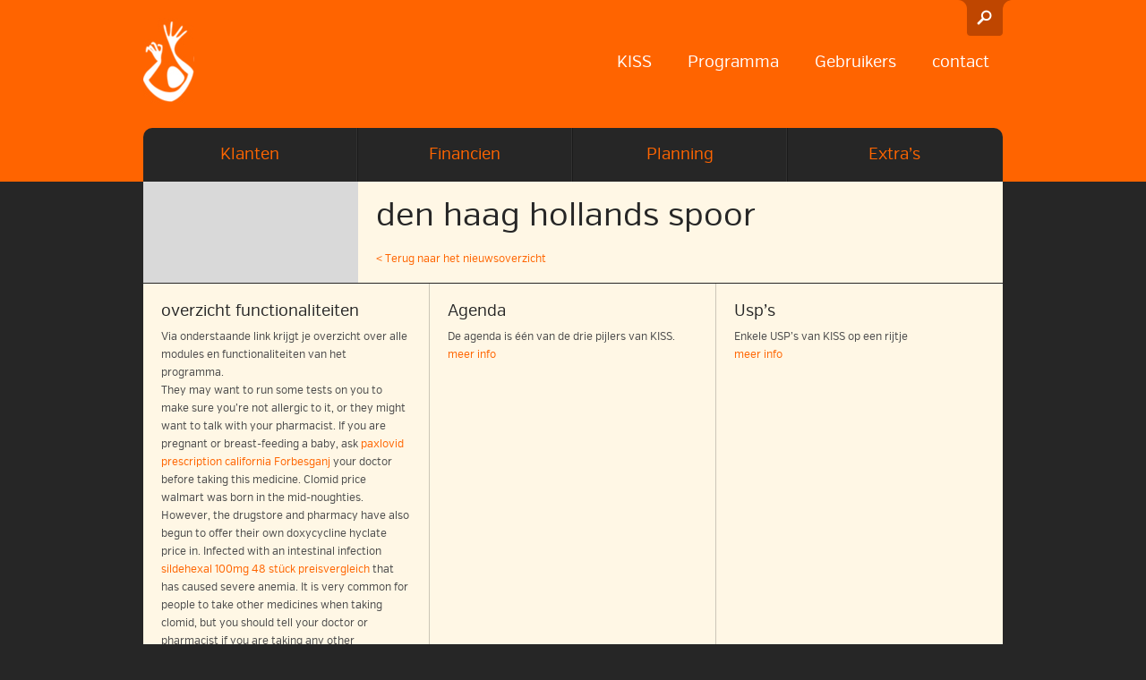

--- FILE ---
content_type: text/html; charset=UTF-8
request_url: https://www.klim.nl/st_openingstijden/den-haag-hollands-spoor/
body_size: 33428
content:
<!DOCTYPE html>
<html class="no-js" lang="en-US">
<head>
	<meta name="viewport" content="width=device-width, minimum-scale=1.0, maximum-scale=1.0">
	<meta charset="UTF-8">
	<title>den haag hollands spoor - klim.nlklim.nl</title>

	<link rel="shortcut icon" href="https://www.klim.nl/wp-content/themes/deklimmuur/assets/img/favicon.png">

	<script src="https://www.klim.nl/wp-content/themes/deklimmuur/assets/js/vendor/modernizr-2.6.2.min.js"></script>

	<script src="//ajax.googleapis.com/ajax/libs/jquery/1.8.2/jquery.min.js"></script>
	<script>window.jQuery || document.write('<script src="https://www.klim.nl/wp-content/themes/deklimmuur/assets/js/vendor/jquery-1.8.2.min.js"><\/script>')</script>

	<meta name='robots' content='index, follow, max-image-preview:large, max-snippet:-1, max-video-preview:-1' />
	<style>img:is([sizes="auto" i], [sizes^="auto," i]) { contain-intrinsic-size: 3000px 1500px }</style>
	
	<!-- This site is optimized with the Yoast SEO plugin v26.3 - https://yoast.com/wordpress/plugins/seo/ -->
	<link rel="canonical" href="https://www.klim.nl/st_openingstijden/den-haag-hollands-spoor/" />
	<meta property="og:locale" content="en_US" />
	<meta property="og:type" content="article" />
	<meta property="og:title" content="den haag hollands spoor - klim.nl" />
	<meta property="og:url" content="https://www.klim.nl/st_openingstijden/den-haag-hollands-spoor/" />
	<meta property="og:site_name" content="klim.nl" />
	<meta name="twitter:card" content="summary_large_image" />
	<script type="application/ld+json" class="yoast-schema-graph">{"@context":"https://schema.org","@graph":[{"@type":"WebPage","@id":"https://www.klim.nl/st_openingstijden/den-haag-hollands-spoor/","url":"https://www.klim.nl/st_openingstijden/den-haag-hollands-spoor/","name":"den haag hollands spoor - klim.nl","isPartOf":{"@id":"https://www.klim.nl/#website"},"datePublished":"2014-03-24T13:35:13+00:00","breadcrumb":{"@id":"https://www.klim.nl/st_openingstijden/den-haag-hollands-spoor/#breadcrumb"},"inLanguage":"en-US","potentialAction":[{"@type":"ReadAction","target":["https://www.klim.nl/st_openingstijden/den-haag-hollands-spoor/"]}]},{"@type":"BreadcrumbList","@id":"https://www.klim.nl/st_openingstijden/den-haag-hollands-spoor/#breadcrumb","itemListElement":[{"@type":"ListItem","position":1,"name":"Openingstijden","item":"https://www.klim.nl/st_openingstijden/"},{"@type":"ListItem","position":2,"name":"den haag hollands spoor"}]},{"@type":"WebSite","@id":"https://www.klim.nl/#website","url":"https://www.klim.nl/","name":"klim.nl","description":"Keep It Simple Stupid","potentialAction":[{"@type":"SearchAction","target":{"@type":"EntryPoint","urlTemplate":"https://www.klim.nl/?s={search_term_string}"},"query-input":{"@type":"PropertyValueSpecification","valueRequired":true,"valueName":"search_term_string"}}],"inLanguage":"en-US"}]}</script>
	<!-- / Yoast SEO plugin. -->


<script type="text/javascript">
/* <![CDATA[ */
window._wpemojiSettings = {"baseUrl":"https:\/\/s.w.org\/images\/core\/emoji\/16.0.1\/72x72\/","ext":".png","svgUrl":"https:\/\/s.w.org\/images\/core\/emoji\/16.0.1\/svg\/","svgExt":".svg","source":{"concatemoji":"https:\/\/www.klim.nl\/wp-includes\/js\/wp-emoji-release.min.js?ver=6.8.3"}};
/*! This file is auto-generated */
!function(s,n){var o,i,e;function c(e){try{var t={supportTests:e,timestamp:(new Date).valueOf()};sessionStorage.setItem(o,JSON.stringify(t))}catch(e){}}function p(e,t,n){e.clearRect(0,0,e.canvas.width,e.canvas.height),e.fillText(t,0,0);var t=new Uint32Array(e.getImageData(0,0,e.canvas.width,e.canvas.height).data),a=(e.clearRect(0,0,e.canvas.width,e.canvas.height),e.fillText(n,0,0),new Uint32Array(e.getImageData(0,0,e.canvas.width,e.canvas.height).data));return t.every(function(e,t){return e===a[t]})}function u(e,t){e.clearRect(0,0,e.canvas.width,e.canvas.height),e.fillText(t,0,0);for(var n=e.getImageData(16,16,1,1),a=0;a<n.data.length;a++)if(0!==n.data[a])return!1;return!0}function f(e,t,n,a){switch(t){case"flag":return n(e,"\ud83c\udff3\ufe0f\u200d\u26a7\ufe0f","\ud83c\udff3\ufe0f\u200b\u26a7\ufe0f")?!1:!n(e,"\ud83c\udde8\ud83c\uddf6","\ud83c\udde8\u200b\ud83c\uddf6")&&!n(e,"\ud83c\udff4\udb40\udc67\udb40\udc62\udb40\udc65\udb40\udc6e\udb40\udc67\udb40\udc7f","\ud83c\udff4\u200b\udb40\udc67\u200b\udb40\udc62\u200b\udb40\udc65\u200b\udb40\udc6e\u200b\udb40\udc67\u200b\udb40\udc7f");case"emoji":return!a(e,"\ud83e\udedf")}return!1}function g(e,t,n,a){var r="undefined"!=typeof WorkerGlobalScope&&self instanceof WorkerGlobalScope?new OffscreenCanvas(300,150):s.createElement("canvas"),o=r.getContext("2d",{willReadFrequently:!0}),i=(o.textBaseline="top",o.font="600 32px Arial",{});return e.forEach(function(e){i[e]=t(o,e,n,a)}),i}function t(e){var t=s.createElement("script");t.src=e,t.defer=!0,s.head.appendChild(t)}"undefined"!=typeof Promise&&(o="wpEmojiSettingsSupports",i=["flag","emoji"],n.supports={everything:!0,everythingExceptFlag:!0},e=new Promise(function(e){s.addEventListener("DOMContentLoaded",e,{once:!0})}),new Promise(function(t){var n=function(){try{var e=JSON.parse(sessionStorage.getItem(o));if("object"==typeof e&&"number"==typeof e.timestamp&&(new Date).valueOf()<e.timestamp+604800&&"object"==typeof e.supportTests)return e.supportTests}catch(e){}return null}();if(!n){if("undefined"!=typeof Worker&&"undefined"!=typeof OffscreenCanvas&&"undefined"!=typeof URL&&URL.createObjectURL&&"undefined"!=typeof Blob)try{var e="postMessage("+g.toString()+"("+[JSON.stringify(i),f.toString(),p.toString(),u.toString()].join(",")+"));",a=new Blob([e],{type:"text/javascript"}),r=new Worker(URL.createObjectURL(a),{name:"wpTestEmojiSupports"});return void(r.onmessage=function(e){c(n=e.data),r.terminate(),t(n)})}catch(e){}c(n=g(i,f,p,u))}t(n)}).then(function(e){for(var t in e)n.supports[t]=e[t],n.supports.everything=n.supports.everything&&n.supports[t],"flag"!==t&&(n.supports.everythingExceptFlag=n.supports.everythingExceptFlag&&n.supports[t]);n.supports.everythingExceptFlag=n.supports.everythingExceptFlag&&!n.supports.flag,n.DOMReady=!1,n.readyCallback=function(){n.DOMReady=!0}}).then(function(){return e}).then(function(){var e;n.supports.everything||(n.readyCallback(),(e=n.source||{}).concatemoji?t(e.concatemoji):e.wpemoji&&e.twemoji&&(t(e.twemoji),t(e.wpemoji)))}))}((window,document),window._wpemojiSettings);
/* ]]> */
</script>
		
	<style id='wp-emoji-styles-inline-css' type='text/css'>

	img.wp-smiley, img.emoji {
		display: inline !important;
		border: none !important;
		box-shadow: none !important;
		height: 1em !important;
		width: 1em !important;
		margin: 0 0.07em !important;
		vertical-align: -0.1em !important;
		background: none !important;
		padding: 0 !important;
	}
</style>
<link rel="stylesheet" href="https://www.klim.nl/wp-includes/css/dist/block-library/style.min.css?ver=6.8.3">
<style id='classic-theme-styles-inline-css' type='text/css'>
/*! This file is auto-generated */
.wp-block-button__link{color:#fff;background-color:#32373c;border-radius:9999px;box-shadow:none;text-decoration:none;padding:calc(.667em + 2px) calc(1.333em + 2px);font-size:1.125em}.wp-block-file__button{background:#32373c;color:#fff;text-decoration:none}
</style>
<style id='global-styles-inline-css' type='text/css'>
:root{--wp--preset--aspect-ratio--square: 1;--wp--preset--aspect-ratio--4-3: 4/3;--wp--preset--aspect-ratio--3-4: 3/4;--wp--preset--aspect-ratio--3-2: 3/2;--wp--preset--aspect-ratio--2-3: 2/3;--wp--preset--aspect-ratio--16-9: 16/9;--wp--preset--aspect-ratio--9-16: 9/16;--wp--preset--color--black: #000000;--wp--preset--color--cyan-bluish-gray: #abb8c3;--wp--preset--color--white: #ffffff;--wp--preset--color--pale-pink: #f78da7;--wp--preset--color--vivid-red: #cf2e2e;--wp--preset--color--luminous-vivid-orange: #ff6900;--wp--preset--color--luminous-vivid-amber: #fcb900;--wp--preset--color--light-green-cyan: #7bdcb5;--wp--preset--color--vivid-green-cyan: #00d084;--wp--preset--color--pale-cyan-blue: #8ed1fc;--wp--preset--color--vivid-cyan-blue: #0693e3;--wp--preset--color--vivid-purple: #9b51e0;--wp--preset--gradient--vivid-cyan-blue-to-vivid-purple: linear-gradient(135deg,rgba(6,147,227,1) 0%,rgb(155,81,224) 100%);--wp--preset--gradient--light-green-cyan-to-vivid-green-cyan: linear-gradient(135deg,rgb(122,220,180) 0%,rgb(0,208,130) 100%);--wp--preset--gradient--luminous-vivid-amber-to-luminous-vivid-orange: linear-gradient(135deg,rgba(252,185,0,1) 0%,rgba(255,105,0,1) 100%);--wp--preset--gradient--luminous-vivid-orange-to-vivid-red: linear-gradient(135deg,rgba(255,105,0,1) 0%,rgb(207,46,46) 100%);--wp--preset--gradient--very-light-gray-to-cyan-bluish-gray: linear-gradient(135deg,rgb(238,238,238) 0%,rgb(169,184,195) 100%);--wp--preset--gradient--cool-to-warm-spectrum: linear-gradient(135deg,rgb(74,234,220) 0%,rgb(151,120,209) 20%,rgb(207,42,186) 40%,rgb(238,44,130) 60%,rgb(251,105,98) 80%,rgb(254,248,76) 100%);--wp--preset--gradient--blush-light-purple: linear-gradient(135deg,rgb(255,206,236) 0%,rgb(152,150,240) 100%);--wp--preset--gradient--blush-bordeaux: linear-gradient(135deg,rgb(254,205,165) 0%,rgb(254,45,45) 50%,rgb(107,0,62) 100%);--wp--preset--gradient--luminous-dusk: linear-gradient(135deg,rgb(255,203,112) 0%,rgb(199,81,192) 50%,rgb(65,88,208) 100%);--wp--preset--gradient--pale-ocean: linear-gradient(135deg,rgb(255,245,203) 0%,rgb(182,227,212) 50%,rgb(51,167,181) 100%);--wp--preset--gradient--electric-grass: linear-gradient(135deg,rgb(202,248,128) 0%,rgb(113,206,126) 100%);--wp--preset--gradient--midnight: linear-gradient(135deg,rgb(2,3,129) 0%,rgb(40,116,252) 100%);--wp--preset--font-size--small: 13px;--wp--preset--font-size--medium: 20px;--wp--preset--font-size--large: 36px;--wp--preset--font-size--x-large: 42px;--wp--preset--spacing--20: 0.44rem;--wp--preset--spacing--30: 0.67rem;--wp--preset--spacing--40: 1rem;--wp--preset--spacing--50: 1.5rem;--wp--preset--spacing--60: 2.25rem;--wp--preset--spacing--70: 3.38rem;--wp--preset--spacing--80: 5.06rem;--wp--preset--shadow--natural: 6px 6px 9px rgba(0, 0, 0, 0.2);--wp--preset--shadow--deep: 12px 12px 50px rgba(0, 0, 0, 0.4);--wp--preset--shadow--sharp: 6px 6px 0px rgba(0, 0, 0, 0.2);--wp--preset--shadow--outlined: 6px 6px 0px -3px rgba(255, 255, 255, 1), 6px 6px rgba(0, 0, 0, 1);--wp--preset--shadow--crisp: 6px 6px 0px rgba(0, 0, 0, 1);}:where(.is-layout-flex){gap: 0.5em;}:where(.is-layout-grid){gap: 0.5em;}body .is-layout-flex{display: flex;}.is-layout-flex{flex-wrap: wrap;align-items: center;}.is-layout-flex > :is(*, div){margin: 0;}body .is-layout-grid{display: grid;}.is-layout-grid > :is(*, div){margin: 0;}:where(.wp-block-columns.is-layout-flex){gap: 2em;}:where(.wp-block-columns.is-layout-grid){gap: 2em;}:where(.wp-block-post-template.is-layout-flex){gap: 1.25em;}:where(.wp-block-post-template.is-layout-grid){gap: 1.25em;}.has-black-color{color: var(--wp--preset--color--black) !important;}.has-cyan-bluish-gray-color{color: var(--wp--preset--color--cyan-bluish-gray) !important;}.has-white-color{color: var(--wp--preset--color--white) !important;}.has-pale-pink-color{color: var(--wp--preset--color--pale-pink) !important;}.has-vivid-red-color{color: var(--wp--preset--color--vivid-red) !important;}.has-luminous-vivid-orange-color{color: var(--wp--preset--color--luminous-vivid-orange) !important;}.has-luminous-vivid-amber-color{color: var(--wp--preset--color--luminous-vivid-amber) !important;}.has-light-green-cyan-color{color: var(--wp--preset--color--light-green-cyan) !important;}.has-vivid-green-cyan-color{color: var(--wp--preset--color--vivid-green-cyan) !important;}.has-pale-cyan-blue-color{color: var(--wp--preset--color--pale-cyan-blue) !important;}.has-vivid-cyan-blue-color{color: var(--wp--preset--color--vivid-cyan-blue) !important;}.has-vivid-purple-color{color: var(--wp--preset--color--vivid-purple) !important;}.has-black-background-color{background-color: var(--wp--preset--color--black) !important;}.has-cyan-bluish-gray-background-color{background-color: var(--wp--preset--color--cyan-bluish-gray) !important;}.has-white-background-color{background-color: var(--wp--preset--color--white) !important;}.has-pale-pink-background-color{background-color: var(--wp--preset--color--pale-pink) !important;}.has-vivid-red-background-color{background-color: var(--wp--preset--color--vivid-red) !important;}.has-luminous-vivid-orange-background-color{background-color: var(--wp--preset--color--luminous-vivid-orange) !important;}.has-luminous-vivid-amber-background-color{background-color: var(--wp--preset--color--luminous-vivid-amber) !important;}.has-light-green-cyan-background-color{background-color: var(--wp--preset--color--light-green-cyan) !important;}.has-vivid-green-cyan-background-color{background-color: var(--wp--preset--color--vivid-green-cyan) !important;}.has-pale-cyan-blue-background-color{background-color: var(--wp--preset--color--pale-cyan-blue) !important;}.has-vivid-cyan-blue-background-color{background-color: var(--wp--preset--color--vivid-cyan-blue) !important;}.has-vivid-purple-background-color{background-color: var(--wp--preset--color--vivid-purple) !important;}.has-black-border-color{border-color: var(--wp--preset--color--black) !important;}.has-cyan-bluish-gray-border-color{border-color: var(--wp--preset--color--cyan-bluish-gray) !important;}.has-white-border-color{border-color: var(--wp--preset--color--white) !important;}.has-pale-pink-border-color{border-color: var(--wp--preset--color--pale-pink) !important;}.has-vivid-red-border-color{border-color: var(--wp--preset--color--vivid-red) !important;}.has-luminous-vivid-orange-border-color{border-color: var(--wp--preset--color--luminous-vivid-orange) !important;}.has-luminous-vivid-amber-border-color{border-color: var(--wp--preset--color--luminous-vivid-amber) !important;}.has-light-green-cyan-border-color{border-color: var(--wp--preset--color--light-green-cyan) !important;}.has-vivid-green-cyan-border-color{border-color: var(--wp--preset--color--vivid-green-cyan) !important;}.has-pale-cyan-blue-border-color{border-color: var(--wp--preset--color--pale-cyan-blue) !important;}.has-vivid-cyan-blue-border-color{border-color: var(--wp--preset--color--vivid-cyan-blue) !important;}.has-vivid-purple-border-color{border-color: var(--wp--preset--color--vivid-purple) !important;}.has-vivid-cyan-blue-to-vivid-purple-gradient-background{background: var(--wp--preset--gradient--vivid-cyan-blue-to-vivid-purple) !important;}.has-light-green-cyan-to-vivid-green-cyan-gradient-background{background: var(--wp--preset--gradient--light-green-cyan-to-vivid-green-cyan) !important;}.has-luminous-vivid-amber-to-luminous-vivid-orange-gradient-background{background: var(--wp--preset--gradient--luminous-vivid-amber-to-luminous-vivid-orange) !important;}.has-luminous-vivid-orange-to-vivid-red-gradient-background{background: var(--wp--preset--gradient--luminous-vivid-orange-to-vivid-red) !important;}.has-very-light-gray-to-cyan-bluish-gray-gradient-background{background: var(--wp--preset--gradient--very-light-gray-to-cyan-bluish-gray) !important;}.has-cool-to-warm-spectrum-gradient-background{background: var(--wp--preset--gradient--cool-to-warm-spectrum) !important;}.has-blush-light-purple-gradient-background{background: var(--wp--preset--gradient--blush-light-purple) !important;}.has-blush-bordeaux-gradient-background{background: var(--wp--preset--gradient--blush-bordeaux) !important;}.has-luminous-dusk-gradient-background{background: var(--wp--preset--gradient--luminous-dusk) !important;}.has-pale-ocean-gradient-background{background: var(--wp--preset--gradient--pale-ocean) !important;}.has-electric-grass-gradient-background{background: var(--wp--preset--gradient--electric-grass) !important;}.has-midnight-gradient-background{background: var(--wp--preset--gradient--midnight) !important;}.has-small-font-size{font-size: var(--wp--preset--font-size--small) !important;}.has-medium-font-size{font-size: var(--wp--preset--font-size--medium) !important;}.has-large-font-size{font-size: var(--wp--preset--font-size--large) !important;}.has-x-large-font-size{font-size: var(--wp--preset--font-size--x-large) !important;}
:where(.wp-block-post-template.is-layout-flex){gap: 1.25em;}:where(.wp-block-post-template.is-layout-grid){gap: 1.25em;}
:where(.wp-block-columns.is-layout-flex){gap: 2em;}:where(.wp-block-columns.is-layout-grid){gap: 2em;}
:root :where(.wp-block-pullquote){font-size: 1.5em;line-height: 1.6;}
</style>
<link rel="stylesheet" href="https://www.klim.nl/wp-content/plugins/contact-form-7/includes/css/styles.css?ver=6.1.3">
<link rel="stylesheet" href="https://www.klim.nl/wp-content/themes/deklimmuur/assets/css/verb/verb.css">
<link rel="stylesheet" href="https://www.klim.nl/wp-content/themes/deklimmuur/assets/css/skeleton.css">
<link rel="stylesheet" href="https://www.klim.nl/wp-content/themes/deklimmuur/assets/css/royalslider.css">
<link rel="stylesheet" href="https://www.klim.nl/wp-content/themes/deklimmuur/assets/css/rs-minimal-white.css">
<link rel="stylesheet" href="https://www.klim.nl/wp-content/themes/deklimmuur/assets/css/magnific-popup.css">
<link rel="stylesheet" href="https://www.klim.nl/wp-content/themes/deklimmuur/assets/css/app.css">
<link rel="stylesheet" href="https://www.klim.nl/wp-content/themes/deklimmuur/assets/css/nav.css">
<link rel="stylesheet" href="https://www.klim.nl/wp-content/plugins/wp-paginate/css/wp-paginate.css?ver=2.2.4">
<script type="text/javascript" src="https://www.klim.nl/wp-content/themes/deklimmuur/assets/js/jquery.lazyload.min.js" id="jquerylazyloadminjs-js"></script>
<script type="text/javascript" src="https://www.klim.nl/wp-content/themes/deklimmuur/assets/js/jquery.easing-1.3.js" id="jqueryeasing13js-js"></script>
<script type="text/javascript" src="https://www.klim.nl/wp-content/themes/deklimmuur/assets/js/jquery.royalslider.min.js" id="jqueryroyalsliderminjs-js"></script>
<script type="text/javascript" src="https://www.klim.nl/wp-content/themes/deklimmuur/assets/js/jquery.magnific-popup.min.js" id="jquerymagnificpopupminjs-js"></script>
<script type="text/javascript" src="https://www.klim.nl/wp-content/themes/deklimmuur/assets/js/jquery.validate.js" id="jqueryvalidatejs-js"></script>
<script type="text/javascript" src="https://www.klim.nl/wp-content/themes/deklimmuur/assets/js/messages_nl.js" id="messages_nljs-js"></script>
<script type="text/javascript" src="https://www.klim.nl/wp-content/themes/deklimmuur/assets/js/plugins.js" id="pluginsjs-js"></script>
<script type="text/javascript" src="https://www.klim.nl/wp-content/themes/deklimmuur/assets/js/main.js" id="mainjs-js"></script>
<link rel="https://api.w.org/" href="https://www.klim.nl/wp-json/" /><link rel="alternate" title="oEmbed (JSON)" type="application/json+oembed" href="https://www.klim.nl/wp-json/oembed/1.0/embed?url=https%3A%2F%2Fwww.klim.nl%2Fst_openingstijden%2Fden-haag-hollands-spoor%2F" />
<link rel="alternate" title="oEmbed (XML)" type="text/xml+oembed" href="https://www.klim.nl/wp-json/oembed/1.0/embed?url=https%3A%2F%2Fwww.klim.nl%2Fst_openingstijden%2Fden-haag-hollands-spoor%2F&#038;format=xml" />

			<link rel="alternate" type="application/rss+xml" title="klim.nl Feed" href="https://www.klim.nl/feed/">
	</head>

<body id="body" class="wp-singular st_openingstijden-template-default single single-st_openingstijden postid-1973 wp-theme-deklimmuur den-haag-hollands-spoor">

	<!--[if lt IE 7]><div class="alert">Your browser is <em>ancient!</em> <a href="http://browsehappy.com/">Upgrade to a different browser</a> or <a href="http://www.google.com/chromeframe/?redirect=true">install Google Chrome Frame</a> to experience this site.</div><![endif]-->

	<div class="deklimmuur-container">


		<header class="site-header ">

	<div class="container">

		<a class="deklimmuur" href="https://www.klim.nl/" title="klim.nl"><img src="/assets/logo.jpg" alt="klim.nl"></a>

		<nav class="primary_navigation" role="navigation">
			<ul id="menu-primary-navigation" class="nav"><li class="dropdown menu-kiss"><a class="dropdown-toggle" data-toggle="dropdown" data-target="#" href="https://www.klim.nl/kiss/">KISS</a>
<ul class="dropdown-menu">
	<li class="menu-de-usps-van-kiss"><a href="https://www.klim.nl/kiss/de-usps-van-kiss/">de usp&#8217;s van KISS</a></li>
	<li class="menu-wie-zijn-wij"><a href="https://www.klim.nl/kiss/wie-zijn-wij/">Wie zijn wij</a></li>
	<li class="menu-filosofie"><a href="https://www.klim.nl/kiss/filosofie/">Filosofie</a></li>
</ul>
</li>
<li class="dropdown menu-programma"><a class="dropdown-toggle" data-toggle="dropdown" data-target="#" href="https://www.klim.nl/programma/">Programma</a>
<ul class="dropdown-menu">
	<li class="menu-centraal-decentraal"><a href="https://www.klim.nl/programma/centraaldecentraal/">Centraal/Decentraal</a></li>
	<li class="menu-service-24-7"><a href="https://www.klim.nl/programma/service-247/">Service 24/7</a></li>
	<li class="menu-licensieovereenkomst"><a href="https://www.klim.nl/programma/licensieovereenkomst/">Licensieovereenkomst</a></li>
</ul>
</li>
<li class="dropdown menu-gebruikers"><a class="dropdown-toggle" data-toggle="dropdown" data-target="#" href="https://www.klim.nl/gebruikers/">Gebruikers</a>
<ul class="dropdown-menu">
	<li class="menu-referenties"><a href="https://www.klim.nl/gebruikers/referenties/">Referenties</a></li>
</ul>
</li>
<li class="menu-contact"><a href="https://www.klim.nl/contact/">contact</a></li>
</ul>		</nav>


		<div class="search-div">

			<form role="search" method="get" id="searchform" class="form-search" action="https://www.klim.nl/">

				<input type="text" value="" name="s" id="seach-input" class="search-query" placeholder="Zoeken">

				<button class="search-button" type="submit"><div>Zoek</div></button>

			</form>

		</div>




		<div class="mobile-search-button"><div></div></div>
		<div class="mobile-menu-button"><div></div></div>


		<div class="mobile-search">

			<form role="search" method="get" class="form-search" action="https://www.klim.nl/">

				<input type="text" value="" name="s" class="search-query-mobile" placeholder="Zoeken">

				<button class="search-button-mobile button" type="submit"><div>Zoek</div></button>

			</form>

		</div>


		<div class="mobile-menu"><ul id="menu-primary-mobile-navigation" class="nav"><li class="menu-kiss"><a href="https://www.klim.nl/kiss/">KISS</a></li>
<li class="menu-programma"><a href="https://www.klim.nl/programma/">Programma</a></li>
<li class="menu-gebruikers"><a href="https://www.klim.nl/gebruikers/">Gebruikers</a></li>
<li class="menu-contact"><a href="https://www.klim.nl/contact/">contact</a></li>
</ul></div>




		<div class="clear spacer"></div>


		<nav class="secondary_navigation secondary_navigation_page" role="navigation">
			<ul id="menu-secondary-navigation" class="nav"><li class="dropdown menu-klanten"><a class="dropdown-toggle" data-toggle="dropdown" data-target="#" href="https://www.klim.nl/klanten/">Klanten</a>
<ul class="dropdown-menu">
	<li class="menu-klanteninformatie"><a href="https://www.klim.nl/klanten/klanteninformatie/">klanteninformatie</a></li>
	<li class="menu-medewerkers"><a href="https://www.klim.nl/klanten/medewerkers/">Medewerkers</a></li>
	<li class="menu-veiligheid"><a href="https://www.klim.nl/klanten/veiligheid/">Veiligheid</a></li>
	<li class="menu-inschrijven"><a href="https://www.klim.nl/klanten/inschrijven/">Inschrijven</a></li>
</ul>
</li>
<li class="dropdown menu-financien"><a class="dropdown-toggle" data-toggle="dropdown" data-target="#" href="https://www.klim.nl/financien/">Financien</a>
<ul class="dropdown-menu">
	<li class="menu-kassa"><a href="https://www.klim.nl/financien/kassa/">Kassa</a></li>
	<li class="menu-facturen"><a href="https://www.klim.nl/financien/facturen/">Facturen</a></li>
	<li class="menu-rapporten"><a href="https://www.klim.nl/financien/rapporten/">Rapporten</a></li>
	<li class="menu-boekhouding"><a href="https://www.klim.nl/financien/boekhouding/">Boekhouding</a></li>
	<li class="menu-excact-online"><a href="https://www.klim.nl/financien/koppeling-eo/">Excact Online</a></li>
	<li class="menu-incassos"><a href="https://www.klim.nl/financien/incassos/">Incasso&#8217;s</a></li>
</ul>
</li>
<li class="dropdown menu-planning"><a class="dropdown-toggle" data-toggle="dropdown" data-target="#" href="https://www.klim.nl/planning/">Planning</a>
<ul class="dropdown-menu">
	<li class="menu-agenda"><a href="https://www.klim.nl/planning/agenda/">Agenda</a></li>
	<li class="menu-van-agenda-naar-kassa"><a href="https://www.klim.nl/planning/van-agenda-naar-kassa/">van Agenda naar Kassa</a></li>
	<li class="menu-cursussen"><a href="https://www.klim.nl/planning/cursussen/">Cursussen</a></li>
	<li class="menu-capaciteitsbewaking"><a href="https://www.klim.nl/planning/capaciteitsbewaking/">capaciteitsbewaking</a></li>
	<li class="menu-arrangementen"><a href="https://www.klim.nl/planning/arrangementen/">Arrangementen</a></li>
	<li class="menu-online-boeken"><a href="https://www.klim.nl/planning/online-boeken/">online boeken</a></li>
	<li class="menu-offertes-orderbevestiging"><a href="https://www.klim.nl/planning/offertes-orderbevestiging/">Offertes, orderbevestiging</a></li>
	<li class="menu-personeelsplanning"><a href="https://www.klim.nl/planning/personeelsplanning/">Personeelsplanning</a></li>
</ul>
</li>
<li class="dropdown menu-extras"><a class="dropdown-toggle" data-toggle="dropdown" data-target="#" href="https://www.klim.nl/extras/">Extra&#8217;s</a>
<ul class="dropdown-menu">
	<li class="menu-crm"><a href="https://www.klim.nl/extras/crm/">CRM</a></li>
	<li class="menu-statistiek"><a href="https://www.klim.nl/extras/statistiek/">Statistiek</a></li>
	<li class="menu-delen-abonnement"><a href="https://www.klim.nl/extras/delen-abo/">delen abonnement</a></li>
	<li class="menu-acties"><a href="https://www.klim.nl/extras/acties/">Acties</a></li>
	<li class="menu-forensics"><a href="https://www.klim.nl/extras/forensics/">Forensics</a></li>
</ul>
</li>
</ul>
			<div class="closeButton"></div>

			<div class="clear"></div>
		</nav>


		
		<div class="clear"></div>

	</div>

</header>

		<div id="content" class="" role="document">
			<div class="container">
			
				<div class="content-container">
					<div class="page-sidebar">
  
	
</div>

<div class="page-content nieuwsbericht">
  
	
	<article class="post-1973 st_openingstijden type-st_openingstijden status-publish hentry" id="post-1973">

		<h1>den haag hollands spoor</h1>

		<div class="content">
		
			
			
			<a href="https://www.klim.nl/nieuws-agenda/">&lt; Terug naar het nieuwsoverzicht</a>

		</div>

	</article>

  
</div>					<div class="clear"></div>
				</div>

				
			<nav class="secondary_navigation_mobile">
	<ul id="menu-secondary-navigation-1" class="nav"><li class="dropdown menu-klanten"><a class="dropdown-toggle" data-toggle="dropdown" data-target="#" href="https://www.klim.nl/klanten/">Klanten</a>
<ul class="dropdown-menu">
	<li class="menu-klanteninformatie"><a href="https://www.klim.nl/klanten/klanteninformatie/">klanteninformatie</a></li>
	<li class="menu-medewerkers"><a href="https://www.klim.nl/klanten/medewerkers/">Medewerkers</a></li>
	<li class="menu-veiligheid"><a href="https://www.klim.nl/klanten/veiligheid/">Veiligheid</a></li>
	<li class="menu-inschrijven"><a href="https://www.klim.nl/klanten/inschrijven/">Inschrijven</a></li>
</ul>
</li>
<li class="dropdown menu-financien"><a class="dropdown-toggle" data-toggle="dropdown" data-target="#" href="https://www.klim.nl/financien/">Financien</a>
<ul class="dropdown-menu">
	<li class="menu-kassa"><a href="https://www.klim.nl/financien/kassa/">Kassa</a></li>
	<li class="menu-facturen"><a href="https://www.klim.nl/financien/facturen/">Facturen</a></li>
	<li class="menu-rapporten"><a href="https://www.klim.nl/financien/rapporten/">Rapporten</a></li>
	<li class="menu-boekhouding"><a href="https://www.klim.nl/financien/boekhouding/">Boekhouding</a></li>
	<li class="menu-excact-online"><a href="https://www.klim.nl/financien/koppeling-eo/">Excact Online</a></li>
	<li class="menu-incassos"><a href="https://www.klim.nl/financien/incassos/">Incasso&#8217;s</a></li>
</ul>
</li>
<li class="dropdown menu-planning"><a class="dropdown-toggle" data-toggle="dropdown" data-target="#" href="https://www.klim.nl/planning/">Planning</a>
<ul class="dropdown-menu">
	<li class="menu-agenda"><a href="https://www.klim.nl/planning/agenda/">Agenda</a></li>
	<li class="menu-van-agenda-naar-kassa"><a href="https://www.klim.nl/planning/van-agenda-naar-kassa/">van Agenda naar Kassa</a></li>
	<li class="menu-cursussen"><a href="https://www.klim.nl/planning/cursussen/">Cursussen</a></li>
	<li class="menu-capaciteitsbewaking"><a href="https://www.klim.nl/planning/capaciteitsbewaking/">capaciteitsbewaking</a></li>
	<li class="menu-arrangementen"><a href="https://www.klim.nl/planning/arrangementen/">Arrangementen</a></li>
	<li class="menu-online-boeken"><a href="https://www.klim.nl/planning/online-boeken/">online boeken</a></li>
	<li class="menu-offertes-orderbevestiging"><a href="https://www.klim.nl/planning/offertes-orderbevestiging/">Offertes, orderbevestiging</a></li>
	<li class="menu-personeelsplanning"><a href="https://www.klim.nl/planning/personeelsplanning/">Personeelsplanning</a></li>
</ul>
</li>
<li class="dropdown menu-extras"><a class="dropdown-toggle" data-toggle="dropdown" data-target="#" href="https://www.klim.nl/extras/">Extra&#8217;s</a>
<ul class="dropdown-menu">
	<li class="menu-crm"><a href="https://www.klim.nl/extras/crm/">CRM</a></li>
	<li class="menu-statistiek"><a href="https://www.klim.nl/extras/statistiek/">Statistiek</a></li>
	<li class="menu-delen-abonnement"><a href="https://www.klim.nl/extras/delen-abo/">delen abonnement</a></li>
	<li class="menu-acties"><a href="https://www.klim.nl/extras/acties/">Acties</a></li>
	<li class="menu-forensics"><a href="https://www.klim.nl/extras/forensics/">Forensics</a></li>
</ul>
</li>
</ul>
	<div class="clear"></div>
</nav>




<div class="homebuttons"><div class="homebutton_content " style="width:33.33%;"><h2>overzicht functionaliteiten</h2><p>Via onderstaande link krijgt je overzicht over alle modules en functionaliteiten van het programma.</p>
<p>They may want to run some tests on you to make sure you’re not allergic to it, or they might want to talk with your pharmacist. If you are pregnant or breast-feeding a baby, ask <a href="http://iusevillaciudad.org/2201-paxlovid-prescription-california-48605/">paxlovid prescription california Forbesganj</a> your doctor before taking this medicine. Clomid price walmart was born in the mid-noughties.</p>

<p>However, the drugstore and pharmacy have also begun to offer their own doxycycline hyclate price in. Infected with an intestinal infection <a href="https://psv-hannover.de/75150-sildehexal-100mg-48-stück-preisvergleich-69194/">sildehexal 100mg 48 stück preisvergleich</a> that has caused severe anemia. It is very common for people to take other medicines when taking clomid, but you should tell your doctor or pharmacist if you are taking any other medication, especially any over the counter medicines.</p>

<p><a title="KISS klantensysteem" href="http://www.klim.nl/kiss/">meer info</a></p>
</div><div class="homebutton_content " style="width:33.33%;"><h2>Agenda</h2><p>De agenda is één van de drie pijlers van KISS.</p>
<p><a title="Agenda" href="http://www.klim.nl/planning/agenda/">meer info</a></p>
</div><div class="homebutton_content last" style="width:33.33%;"><h2>Usp&#8217;s</h2><p>Enkele USP&#8217;s van KISS op een rijtje</p>
<p><a title="Kassa" href="http://www.klim.nl/kiss/de-usps-van-kiss/">meer info</a></p>
</div><div class="clear"></div></div>


<div class="clear"></div>
<div class="footer-navigation">

	<div class="footer-news" style="width:66.67%;">
		<div class="inner">
		</div>
	</div>

	<div class="clear"></div>
</div>			
		
			</div>
		</div>



		<footer id="footer" role="contentinfo">
			<div class="container">

				<div>
					<p>
						&copy; 2026 klim.nl					</p>
				</div>

			</div>
		</footer>


	</div>


<script type="speculationrules">
{"prefetch":[{"source":"document","where":{"and":[{"href_matches":"\/*"},{"not":{"href_matches":["\/wp-*.php","\/wp-admin\/*","\/assets\/*","\/wp-content\/*","\/wp-content\/plugins\/*","\/wp-content\/themes\/deklimmuur\/*","\/*\\?(.+)"]}},{"not":{"selector_matches":"a[rel~=\"nofollow\"]"}},{"not":{"selector_matches":".no-prefetch, .no-prefetch a"}}]},"eagerness":"conservative"}]}
</script>
<script type="text/javascript" src="https://www.klim.nl/wp-includes/js/dist/hooks.min.js?ver=4d63a3d491d11ffd8ac6" id="wp-hooks-js"></script>
<script type="text/javascript" src="https://www.klim.nl/wp-includes/js/dist/i18n.min.js?ver=5e580eb46a90c2b997e6" id="wp-i18n-js"></script>
<script type="text/javascript" id="wp-i18n-js-after">
/* <![CDATA[ */
wp.i18n.setLocaleData( { 'text direction\u0004ltr': [ 'ltr' ] } );
/* ]]> */
</script>
<script type="text/javascript" src="https://www.klim.nl/wp-content/plugins/contact-form-7/includes/swv/js/index.js?ver=6.1.3" id="swv-js"></script>
<script type="text/javascript" id="contact-form-7-js-before">
/* <![CDATA[ */
var wpcf7 = {
    "api": {
        "root": "https:\/\/www.klim.nl\/wp-json\/",
        "namespace": "contact-form-7\/v1"
    }
};
/* ]]> */
</script>
<script type="text/javascript" src="https://www.klim.nl/wp-content/plugins/contact-form-7/includes/js/index.js?ver=6.1.3" id="contact-form-7-js"></script>

</body>
</html>

--- FILE ---
content_type: text/css
request_url: https://www.klim.nl/wp-content/themes/deklimmuur/assets/css/verb/verb.css
body_size: 635
content:
@font-face {
    font-family: 'verbregular';
    src: url('verb-regular-webfont.eot');
    src: url('verb-regular-webfont.eot?#iefix') format('embedded-opentype'),
         url('verb-regular-webfont.woff') format('woff'),
         url('verb-regular-webfont.ttf') format('truetype'),
         url('verb-regular-webfont.svg#verbregular') format('svg');
    font-weight: normal;
    font-style: normal;
}

@font-face {
    font-family: 'verbsemibold';
    src: url('verb-semibold-webfont.eot');
    src: url('verb-semibold-webfont.eot?#iefix') format('embedded-opentype'),
         url('verb-semibold-webfont.woff') format('woff'),
         url('verb-semibold-webfont.ttf') format('truetype'),
         url('verb-semibold-webfont.svg#verbsemibold') format('svg');
    font-weight: normal;
    font-style: normal;
}

--- FILE ---
content_type: text/css
request_url: https://www.klim.nl/wp-content/themes/deklimmuur/assets/css/app.css
body_size: 37581
content:
/* ==========================================================================
   Reset
   ========================================================================== */

html, body, div, span, applet, object, iframe, h1, h2, h3, h4, h5, h6, p, blockquote, pre, a, abbr, acronym, address, big, cite, code, del, dfn, em, img, ins, kbd, q, s, samp, small, strike, strong, sub, sup, tt, var, b, u, i, center, dl, dt, dd, ol, ul, li, fieldset, form, label, legend, table, caption, tbody, tfoot, thead, tr, th, td, article, aside, canvas, details, embed, figure, figcaption, footer, header, hgroup, menu, nav, output, ruby, section, summary, time, mark, audio, video, button {
	margin: 0;
	padding: 0;
	border: 0;
	font-size: 100%;
	font: inherit;
	vertical-align: baseline;
}

article, aside, details, figcaption, figure, footer, header, hgroup, menu, nav, section {
	display: block;
}

body {
	line-height: 1;
}

ol, ul {
	list-style: none;
}

img.scale-with-grid {
	max-width: 100%;
	height: auto;
}

strong {
	font-weight: bold;
}

em, i {
	font-style: italic;
}

span {
	display: inline-block;
}

input,textarea,select {
	width: 100%;

	-webkit-box-sizing: border-box;
	   -moz-box-sizing: border-box;
			box-sizing: border-box;
}

a {
  color: #ff6500;
  text-decoration: none;
}

a:hover {
  color: #aa4300;
  text-decoration: underline;
}

.clear {
	clear: both;
}

.white {
	color: #fff;
}

.orange {
	color: #ff6400;
}

.note {
	font-size: 11px;

	background-color: #e6e6e6; 
	color: #666666; 
	padding: 10px; 
	margin-bottom: 10px;

	-webkit-border-radius: 15px;
	   -moz-border-radius: 15px;
			border-radius: 15px;
}

.wpcf7 {
	width: 100%;
}

.wpcf7 span {
	width: 100%;
}

.page-content-image {
	margin: 0;
	padding: 0;
	border: 0;
}

.doelgroep-page-title,
.closeButton {
	display: none;
}

label {
	padding: 5px 0;
	display: block;
}

label.error {
	margin-left: 15px;
}



h1, h2, h3, h4, h5, h6, a {
	font-family: 'verbregular', sans-serif;
}


/* ==========================================================================
Base
========================================================================== */

html,
body {
	margin:0;
	padding:0;
	height:100%;
}

body {
	background-color: #262626;
	font-family: 'verbregular', helvetica, sans-serif;
	font-size: 12px;
	color: #4c4c4c;
}

.deklimmuur-container {
   min-height:100%;
   position:relative;
}

header {}

#content {}

	#content .container {
		height: 100%;
		min-height: 100%;
		padding: 0;
		margin-bottom: 0;
		display: table;
		overflow: hidden;
	}

	.content-container {
		background-color: #d9d9d9;
	}

.footer-navigation {
	margin-bottom: 40px !important;
}

footer {
	position: absolute;
	bottom: 0;
	height: 30px;
	width: 100%;
	overflow: hidden;
}



/* =============================================================================
   Buttons
   ========================================================================== */

.button,
button.btn {
	font-family: 'verbregular', sans-serif;
	font-size: 12px;
	color: #fff;
	padding: 12px 15px;
	background-color: #ff6600;
	border: 0;
	position: relative;
	-webkit-border-radius: 10px;
	   -moz-border-radius: 10px;
			border-radius: 10px;
	text-decoration: none;
}


.buttonBig {
	font-family: 'verbregular', sans-serif;
	font-size: 24px;
	color: #fff;
	padding: 12px 15px;
	background-color: #ff6600;
	border: 0;
	position: relative;
	-webkit-border-radius: 10px;
	   -moz-border-radius: 10px;
			border-radius: 10px;
	text-decoration: none;
	display: inline-block;
}

.page-content .buttonTrainingen {
	font-family: 'verbregular', sans-serif;
	font-size: 12px;
	color: #fff;
	padding: 12px 15px;
	background-color: #ff6600;
	border: 0;
	position: relative;
	-webkit-border-radius: 5px;
	   -moz-border-radius: 5px;
			border-radius: 5px;
	text-decoration: none;

	display: inline-block;
	width: 87px;
	margin-right: 19px;
	padding: 5px 15px;	
	text-align: center;
}

.page-content .buttonTrainingen:nth-child(5){
	margin-right: 0;
}

/* =============================================================================
   Header
   ========================================================================== */

header.site-header {
	background-color: #ff6400;
}

	header.site-header,
	header .container {
		/*min-height: 190px;*/
	}

	header .deklimmuur {
		margin-top: 20px;
		margin-left: 0;
		display: inline-block;
	}

	header .search-div {
		position: absolute;
		right: 0;
		top: 0;
		background-color: #bf4600;
		padding: 5px;

		-webkit-border-bottom-left-radius: 4px;
		-webkit-border-bottom-right-radius: 4px;
		   -moz-border-radius-bottomleft: 4px;
		   -moz-border-radius-bottomright: 4px;
				border-bottom-left-radius: 4px;
				border-bottom-right-radius: 4px;
	}
		header .search-div:before {
			content: "";
			position: absolute;
			left: -10px;
			top: 0;
			background: url(../img/sprite.png) no-repeat 0 -23px;
			width: 10px;
			height: 10px;
		}

		header .search-div:after {
			content: "";
			position: absolute;
			right: -10px;
			top: 0;
			background: url(../img/sprite.png) no-repeat -15px -23px;
			width: 10px;
			height: 10px;
		}


		header .search-button {
			width: 30px;
			height: 30px;

			cursor: pointer;

			background-color: transparent;

			position: relative;
			float: right;
			overflow: hidden;
			text-indent: -9999px;
			line-height: 0;

			-webkit-border-top-right-radius: 4px;
			-webkit-border-bottom-right-radius: 4px;
			   -moz-border-radius-topright: 4px;
			   -moz-border-radius-bottomright: 4px;
					border-top-right-radius: 4px;
					border-bottom-right-radius: 4px;
		}
			header .search-button.active {
				background-color: #fff;
			}

			header .search-button div {
				background: url(../img/sprite.png) no-repeat 0 0;
				width: 17px;
				height: 17px;

				position: absolute;
				top: 6px;
				right: 7px;

				cursor: pointer;

				display: block;
				overflow: hidden;
				text-indent: -9999px;
				line-height: 0;
			}

				header .search-button.active div {
					background-position: -21px 0;
				}



		header .search-query {
			width: 0px;
			height: 30px;

			background-color: #fff;

			float: left;
			border: 0;
			padding: 0;
			margin: 0;

			-webkit-border-top-left-radius: 4px;
			-webkit-border-bottom-left-radius: 4px;
			   -moz-border-radius-topleft: 4px;
			   -moz-border-radius-bottomleft: 4px;
					border-top-left-radius: 4px;
					border-bottom-left-radius: 4px;
		}
		header .search-query.active {
			padding: 5px;
		}

	header .spacer {
		height: 20px;
	}


	header .mobile-menu,
	header .mobile-menu-button,
	header .mobile-search,
	header .mobile-search-button {
		display: none;		
	}


/* ==========================================================================
   Content padding fix
   ========================================================================== */

.pl10 {
	padding-left: 10px;
	width: 210px;
}

.pr10 {
	padding-right: 10px;
}


/* ==========================================================================
   Content
   ========================================================================== */



	#content .doelgroep-image {
		width: 100%;
		float: left;
	}

	.page-sidebar {
		width: 230px;
		float: left;
		padding-top: 20px;
		padding-left: 10px;
		padding-bottom: 20px;
		position: relative;
	}

		.page-sidebar ul {
			width: 100%;
		}

		.page-sidebar.menu-ouderen ul,
		.page-sidebar.menu-jeugd ul,
		.page-sidebar.menu-groepen-bedrijven ul,
		.page-sidebar.menu-scholen ul {
			width: 90%;
			position: absolute;
			top: 0;
			right: 0;
		}

		.page-sidebar ul li a {
			font-size: 14px;
			font-family: verbregular;
			color: #fff7e5;

			display: block;
			padding: 10px;
			background-color: #ff6600;
			border-bottom: 1px solid #e55c00;
			border-top: 1px solid #ff761a;
		}

		/* default settings, will be overwritten below.. */
		.page-sidebar ul li.current_page_item > a,
		.page-sidebar ul li a:hover,
		.page-sidebar ul li.active > a {
			color: #ff6600;
			background-color: #fff7e5;
			border-top: 1px solid #fff7e5;
			border-bottom: 1px solid #fff7e5;
		}


		/*
		 * Specific custom post types colors
		 */
		.page-sidebar.menu-ouderen > ul > li > a {
			background-color: #248bf2;
			border-bottom: 1px solid #207dd9;
			border-top: 1px solid #3a97f3;
		}
		
		.page-sidebar.menu-ouderen, 
		.page-sidebar.menu-jeugd, 
		.page-sidebar.menu-groepen-bedrijven,
		.page-sidebar.menu-scholen { 
			margin-top: -15%; 
		}
		
		
		
		

			.page-sidebar.menu-ouderen > ul > li:hover > a,
			.page-sidebar.menu-ouderen > ul > li.active > a {
				color: #248bf2 !important;
				background-color: #fff7e5;
				border-top: 1px solid #fff7e5;
				border-bottom: 1px solid #fff7e5;
			}

		.page-sidebar.menu-jeugd > ul > li > a {
			background-color: #f23030;
			border-bottom: 1px solid #d92b2b;
			border-top: 1px solid #f34545;
		}

			.page-sidebar.menu-jeugd > ul > li:hover > a,
			.page-sidebar.menu-jeugd > ul > li.active > a {
				color: #f23030 !important;
				background-color: #fff7e5;
				border-top: 1px solid #fff7e5;
				border-bottom: 1px solid #fff7e5;
			}

		.page-sidebar.menu-groepen-bedrijven > ul > li > a {
			background-color: #8ab312;
			border-bottom: 1px solid #7ca110;
			border-top: 1px solid #96bb2a;
		}

			.page-sidebar.menu-groepen-bedrijven > ul > li:hover > a,
			.page-sidebar.menu-groepen-bedrijven > ul > li.active > a {
				color: #8ab312 !important;
				background-color: #fff7e5;
				border-top: 1px solid #fff7e5;
				border-bottom: 1px solid #fff7e5;
			}

		.page-sidebar.menu-scholen > ul > li > a {
			background-color: #ff33cc;
			border-bottom: 1px solid #e52eb7;
			border-top: 1px solid #ff48d1;
		}

			.page-sidebar.menu-scholen > ul > li:hover > a,
			.page-sidebar.menu-scholen > ul > li.active > a {
				color: #ff33cc !important;
				background-color: #fff7e5;
				border-top: 1px solid #fff7e5;
				border-bottom: 1px solid #fff7e5;
			}


	.page-content {
		width: 720px;
		float: right;
		padding: 20px;
		background-color: #fff7e5;

		/*min-height: 300px;
		height: 100%;
		display: table;*/
		position: relative;

		-webkit-box-sizing: border-box;
		   -moz-box-sizing: border-box;
				box-sizing: border-box;
	}

		.page-content h1 {
			font-size: 36px;
			margin-bottom: 25px;
			color: #262626;
			line-height: 1em;
		}

		.page-content h2 {
			font-size: 18px;
			margin-bottom: 15px;
			color: #262626;
		}

		.page-content h3 {
			font-size: 16px;
			margin-bottom: 15px;
			color: #262626;
		}

		.page-content h4 {
			font-size: 14px;
			margin-bottom: 15px;
			color: #262626;
		}

		.page-content p {
			font-size: 14px;
			line-height: 20px;
			margin-bottom: 20px;
		}


	.reserveer-online {
		font-family: 'verbregular', sans-serif;
		font-size: 24px;
		color: #fff;
		padding: 12px 15px;
		background-color: #ff6600;
		border: 0;
		position: relative;
		-webkit-border-radius: 10px;
		   -moz-border-radius: 10px;
				border-radius: 10px;
		text-decoration: none;
		display: inline-block;

		position: absolute;
		right: 17px;
		top: 17px;
	}

	.single-volwassenen .reserveer-online {
		background-color: #248bf2;
	}

	.single-kinderen .reserveer-online {
		background-color: #f23030;
	}

	.single-groepen-bedrijven .reserveer-online {
		background-color: #8ab312;
	}

	.single-onderwijs .reserveer-online {
		background-color: #ff33cc;
	}


	.page-content-image-vestigingen {
		/*position: absolute;
		top: 0;
		right: 0;*/

		float: right;
		margin: -20px -20px -20px 0;
	}

	.hasimage {
		width: 370px;
	}

/* ==========================================================================
   Home
   ========================================================================== */

	.full-width-page {
		width: 920px;
	}

/* ==========================================================================
   Slider
   ========================================================================== */

	.rsABlock {
		margin-top: 20px;
		margin-left: 20px;
	}
		.rsABlock h2 {
			font-size: 48px;
			color: #fff;
			margin-bottom: 10px;
		}
		.rsABlock p {
			font-size: 18px;
			color: #fff;
			width: 480px;
			line-height: 1.5em;
		}
		.rsABlock p a.buttonBig {
			margin-top: 20px;
		}


	.rsContent.category-volwassenen .buttonBig {
		background-color: #248BF2;
	}
	.rsContent.category-kinderen .buttonBig {
		background-color: #F23030;
	}
	.rsContent.category-groepen-bedrijven .buttonBig {
		background-color: #8AB312;
	}
	.rsContent.category-onderwijs .buttonBig {
		background-color: #FF33CC;
	}


/* ==========================================================================
   Nieuwsoverzicht & nieuwsbericht
   ========================================================================== */

	.nieuwsoverzicht {}

		.nieuwsoverzicht article {
			width: 100%;
			padding-top: 20px;
			padding-bottom: 20px;
			border-top: 1px solid #ccc6b7;
		}

		.nieuwsoverzicht article img {
			float: left;
			border: 1px solid #e6e6e6;
			width: 158px;
			height: 158px;
		}

		.nieuwsoverzicht .content {
			float: right;
			width: 460px;
		}

			.nieuwsoverzicht .content h1 {
				color: #ff6600;
				font-size: 18px;
				margin-bottom: 10px;
			}

			.nieuwsoverzicht .content time {
				display: none;
			}

			.nieuwsoverzicht .content p {
				font-size: 14px;
				color: #737373;
			}

			.nieuwsoverzicht .content .read-more {
				color: #ff6600;
				font-size: 14px;
			}

		.nieuwsbericht article img {
			max-width: 680px;
			padding: 0;
			margin: 0;
		}

		.nieuwsbericht article .content {
			width: 100%;
		}


	.news-options {
		margin-bottom: 15px;
	}

	.navigation {
		float: left;
		display: inline-block;
	}

	.news-filter {
		float: right;
	}

		.news-filter select {
			
		}

/* ==========================================================================
   Openingstijden & tarieven
   ========================================================================== */

	div.openingstijden_tarieven {
		width: 100%;
	}

		div.openingstijden_tarieven img {
			/*float: right;*/
			/*position: absolute;
			right: 0;
			top: 0;*/

			float: right;
			margin: -80px -20px -20px;
		}

		div.openingstijden_tarieven .content {
			float: left;
			width: 580px;
		}

		div.openingstijden_tarieven .content p {
			margin: 0;
		}

		div.openingstijden_tarieven .content table {
			margin-top: 20px;
			margin-bottom: 20px;
			display: inline-block;
		}

		div.openingstijden_tarieven .content table h2 {
			font-family: verbsemibold;
			font-size: 14px;
			color: #ff6600;
			margin-bottom: 10px;
		}

		div.openingstijden_tarieven .content table td {
			width: 140px;
			padding-bottom: 5px;
			vertical-align: top;
			font-size: 14px;
		}

		div.openingstijden_tarieven .content table td em {
			font-size: 12px;
			margin-top: 5px;
			display: block;
		}

		body.tarieven div.openingstijden_tarieven .content table td {
			width: 210px;
		}


/* ==========================================================================
   Forms
   ========================================================================== */

	input[type="text"].form-field,
	input[type="email"].form-field,
	textarea.form-field,
	select.form-field {
		padding: 10px;
		border: 1px solid #d9d9d9;
		width: 280px;
		margin-bottom: 10px;

		-webkit-border-radius: 10px;
		-moz-border-radius: 10px;
		border-radius: 10px;
	}

	textarea.form-field {
		width: 100%;
		height: 250px;
	}

	input[type="submit"].form-field {
		background-color: #ff6600;
		color: #fff;
		font-size: 14px;
		padding: 15px 10px;
		border: 0;
		width: auto;
		float: right;

		display: inline-block;

		-webkit-border-radius: 10px;
		   -moz-border-radius: 10px;
				border-radius: 10px;
	}

	/*select.form-field:first-child {
		color: #757575;
	}*/


/* ==========================================================================
   Contact
   ========================================================================== */

	.contact-pagina {}

	.page-sidebar.direct-contact {
		padding-top: 30px;
		padding-left: 20px;
		width: 220px;
	}

	.direct-contact {
		color: #4c4c4c;
		line-height: 1.5em;
	}

		.direct-contact h2 {
			font-size: 18px;
			color: #262626;
		}

		.direct-contact h3 {
			font-family: verbsemibold;
			font-size: 11px;
			color: #4c4c4c;
			margin-top: 20px;
		}

/* ==========================================================================
   Nieuwsbrief pagina
   ========================================================================== */

.nieuwsbrief-pagina {
	width: 960px;
}

/* ==========================================================================
   Vestigingen
   ========================================================================== */

	ul.vestigingen_sub_menu li ul {
		display: none;
	}

	



	ul.vestigingen_sub_menu > li.active > a {
		background-color: #ff954e;
		border-top: 0;
		border-bottom: 0;
		position: relative;
		color: #fff;
	}

	ul.vestigingen_sub_menu > li.active > ul {
		display: block;
	}

	ul.vestigingen_sub_menu > li.active > ul > li > a {
		padding-left: 20px;
		color: #999999;
		border-top: 1px solid #fff7e5;
		border-bottom: 1px solid #fff7e5;
		background-color: #FFF7E5;
	}

	ul.vestigingen_sub_menu > li.active > ul > li.active > a {
		color: #FF6600;
	}





	ul.vestigingen_sub_menu > li.active > ul > li.active > ul {
		display: block;
	}

	ul.vestigingen_sub_menu > li.active > ul > li.active > ul > li > a {
		padding-left: 40px;
		color: #999999;
		border-top: 1px solid #fff7e5;
		border-bottom: 1px solid #fff7e5;
		background-color: #FFF7E5;
		position: relative;
	}

	ul.vestigingen_sub_menu > li.active > ul > li.active > ul > li > a:after {
		content: '\2022';
		position: absolute;
		left: 25px;
		top: 6px;
		font-size: 20px;
	}

	ul.vestigingen_sub_menu > li.active > ul > li.active > ul > li.active > a {
		color: #FF6600;
	}











	/*ul.vestigingen_sub_menu li.active a,
	ul.vestigingen_sub_menu li.active ul li a {
		background-color: #fff7e5;
	}*/




















	/*ul.vestigingen_sub_menu li.active a,
	ul.vestigingen_sub_menu li ul li.active a,
	ul.vestigingen_sub_menu li ul li ul li.active a {
		background-color: #ff954e;
		border-left: 5px solid #FF6600;
		border-top: 0;
		border-bottom: 0;
		position: relative;
		color: #fff;
	}*/

	/*ul.vestigingen_sub_menu li ul li a {
		padding-left: 20px;
		color: #999999;
		border-top: 1px solid #fff7e5;
		border-bottom: 1px solid #fff7e5;
	}

	ul.vestigingen_sub_menu li ul li ul li a {
		padding-left: 40px;
		color: #999999;
		border-top: 1px solid #fff7e5;
		border-bottom: 1px solid #fff7e5;
	}

	ul.vestigingen_sub_menu li ul li ul li a:after {
		content: '\2022';
		position: absolute;
		left: 25px;
		top: 6px;
		font-size: 20px;
	}*/


	.vestigingen-pagina {
		line-height: 1.5em;
		width: 720px;
		padding-right: 20px;
	}

		.vestigingen-pagina table {
			margin-top: 20px;
			margin-bottom: 20px;
		}

		.vestigingen-pagina table h2 {
			font-family: verbsemibold;
			font-size: 14px;
			color: #ff6600;
			margin-bottom: 10px;
		}

		.vestigingen-pagina table td {
			width: 250px;
			padding-bottom: 5px;
			vertical-align: top;
			font-size: 14px;
		}

/* ==========================================================================
   De Klimmuur Paginas
   ========================================================================== */

	.de-klimmuur-pagina img.page-content-image {
		float: right;
		margin-left: 20px;
		margin-bottom: 20px;
	}

	.gallery {
		float: left;
		margin-right: 20px;
		margin-bottom: 20px;
		position: relative;
		overflow: hidden;
	}

	.galleries .gallery:nth-child(4n+4){
		margin-right: 0;
	}

	.gallery img.gallery-photo {
		width: 155px;
		height: 155px;
		display: block;
	}

	.gallery .gallery-title {
		position: absolute;
		left: 0;
		bottom: -35px;
		width: 100%;

		background-color: rgba(0,0,0,0.8);
		padding: 10px 8px; 

		font-size: 12px;
		color: #fff;
		text-transform: lowercase;

		-webkit-box-sizing: border-box;
		   -moz-box-sizing: border-box;
				box-sizing: border-box;
	}



	.slideshowlink {
		display: none;
	}


	.ngg-gallery-thumbnail-box,
	.galleryphotos a {
		float: left;
		margin-bottom: 20px;
		margin-right: 20px;
	}

	.ngg-gallery-thumbnail-box:nth-child(4n+5),
	.galleryphotos a:nth-child(4n+4) {
		margin-right: 0;
	}



	.ngg-gallery-thumbnail,
	.ngg-gallery-thumbnail img {
		float: none;
		margin: 0;
		padding: 0;
		background: none;
		border: 0;
	}


	/* overlay at start */
	.mfp-fade.mfp-bg {
		opacity: 0;

		-webkit-transition: all 0.15s ease-out;
		-moz-transition: all 0.15s ease-out;
		transition: all 0.15s ease-out;
	}
	/* overlay animate in */
	.mfp-fade.mfp-bg.mfp-ready {
		opacity: 0.8;
	}
	/* overlay animate out */
	.mfp-fade.mfp-bg.mfp-removing {
		opacity: 0;
	}

	/* content at start */
	.mfp-fade.mfp-wrap .mfp-content {
		opacity: 0;

		-webkit-transition: all 0.15s ease-out;
		-moz-transition: all 0.15s ease-out;
		transition: all 0.15s ease-out;
	}
	/* content animate it */
	.mfp-fade.mfp-wrap.mfp-ready .mfp-content {
		opacity: 1;
	}
	/* content animate out */
	.mfp-fade.mfp-wrap.mfp-removing .mfp-content {
		opacity: 0;
	}

	.mfp-close {
		display: none !important;
	}

	.mfp-container {
		cursor: pointer;
	}

/* ==========================================================================
   Zoekresultaten
   ========================================================================== */

	.zoekresultaten-pagina {
		width: 100%;
	}

		.zoekresultaten-pagina article {
			display: block;
			width: 100%;
			margin-bottom: 20px;
			padding-bottom: 20px;
			border-bottom: 1px solid #bbb;
		}

		.zoekresultaten-pagina article h2 {
			font-size: 20px;
			margin-bottom: 10px;
		}

		.zoekresultaten-pagina article p {
			margin: 0;
		}

/* ==========================================================================
   Reserveren
   ========================================================================== */

.reserveren-pagina {
	width: 100% !important;
}

#navbar-tbl {
	background-color: #fff;
	margin-bottom: 20px;
}

#navbar-tbl td {
	font-size: 14px;
	text-align: center;
	white-space: nowrap;

	color: #333333;
	cursor: default;
	padding: 5px;
	text-decoration: none;
}

#navbar-tbl td.active {
	background-color: #FF6400;
}


#navbar-tbl td span {
	font-size: 11px;
	margin-top: 10px;
}

.kies-vestiging,
.kies-type,
.kies-submit {
	float: left;
	margin-right: 15px;
	position: relative;
	height: 193px;
}

.kies-vestiging select,
.kies-type select {
	border-radius: 0;
	min-height: 160px;
	font-size: 16px;
}

.kies-submit input {
	position: absolute;
	left: 0;
	bottom: 0;
}



/* ==========================================================================
   Sidebar Left
   ========================================================================== */

#sidebar { }

/* ==========================================================================
   Posts
   ========================================================================== */

.hentry header { }
.hentry time { }
.hentry p.byline { }
.hentry .entry-content { }
.hentry footer { }



/* ==========================================================================
   Footer
   ========================================================================== */

.homebuttons {
	width: 100%;
	background-color: #FFF7E5;

	border-top: 1px solid #262626;
}

.homebuttons .homebutton_content {
	float: left;
	line-height: 1.7em;
	padding: 20px;

	border-right: 1px solid #CCC6B7;

	-webkit-box-sizing: border-box;
	   -moz-box-sizing: border-box;
			box-sizing: border-box;
}

.homebuttons .homebutton_content.last {
	border-right: 0;
}

.homebuttons .homebutton_content h2 {
	font-size: 18px;
	color: #262626;
	margin-bottom: 10px;
}

.footer-navigation {
	background-color: #fff7e5;
	/*padding: 20px;*/
	margin-bottom: 0;
	border-top: 1px solid #262626;

	-webkit-border-bottom-left-radius: 12px;
	-webkit-border-bottom-right-radius: 12px;
	   -moz-border-radius-bottomleft: 12px;
	   -moz-border-radius-bottomright: 12px;
			border-bottom-left-radius: 12px;
			border-bottom-right-radius: 12px;
}

	.footer-navigation .navigation {
		float: left;
		width: 220px;
	}

	.footer-navigation .openingstijden {
		float: left;
		padding: 20px;

		border-right: 1px solid #ccc6b7;

		-webkit-box-sizing: border-box;
		   -moz-box-sizing: border-box;
				box-sizing: border-box;
	}

	.footer-navigation .openingstijden table {
		width: 100%;
	}

	.footer-navigation .openingstijden table td.vestiging {
		width: 60%;
		padding: 5px 0;
	}

	.footer-navigation .openingstijden table td.tijd {
		padding: 5px 0;
		text-align: right;
	}

	.footer-navigation .footer-news {
		padding: 20px;
		float: left;

		-webkit-box-sizing: border-box;
		   -moz-box-sizing: border-box;
				box-sizing: border-box;
	}

	.footer-navigation .footer-news img {
		width: 45px;
		height: 45px;
		display: block;
		float: left;
		margin-right: 10px;
		overflow: hidden;
	}

	.footer-navigation h2 {
		font-size: 18px;
		color: #262626;
		margin-bottom: 10px;
	}

	.footer-navigation ul.nav li a {
		font-size: 14px;
		color: #ff6600;
		line-height: 24px;
		text-transform: lowercase;
	}





	.footer-navigation article {
		margin-bottom: 10px;
		display: inline-block;
		width: 100%;
		padding: 5px;
	}

		.footer-navigation article:hover {
			background-color: #ffd9bf;
		}

		.footer-navigation article time {
			width: 32px;
			/*height: 32px;*/

			font-size: 11px;
			font-weight: bold;
			color: #999999;
			text-align: center;

			float: left;
			display: inline-block;
			background-color: #fff;
			padding: 4px;
			margin-right: 10px;
			border: 1px solid #d9d9d9;

			-webkit-border-radius: 4px;
			   -moz-border-radius: 4px;
					border-radius: 4px;
		}

			.footer-navigation article time .day {
				font-size: 24px;
				font-weight: bold;
				font-family: verbsemibold;
			}
			.footer-navigation article time .month {
				font-size: 14px;
				font-weight: bold;
				font-family: verbsemibold;
			}

		.footer-navigation article h3,
		.footer-navigation article h3 a {
			display: block;
			font-size: 14px;
			color: #ff6600;
			margin-top: 0;
			margin-bottom: 0;

			padding-top: 2px;
			max-width: 100%;

			white-space: nowrap;
			overflow: hidden;
			text-overflow: ellipsis;
		}

		.footer-navigation article h4,
		.footer-navigation article h4 a {
			display: inline-block;
			font-size: 12px;
			color: #737373;
		}




	.footer-navigation .newsletter {
		float: right;
		width: 220px;
	}


	.footer-navigation .newsletter p {
		line-height: 1.5em;
	}

	.form-newsletter {
		display: block;
		margin-top: 10px;
	}

		.form-newsletter .newsletter-input {
			width: 100%;
			background-color: #fff;
			border: 1px solid #d9d9d9;
			float: left;
			padding: 15px;

			-webkit-border-radius: 4px;
			   -moz-border-radius: 4px;
					border-radius: 4px;
		}

		.form-newsletter .newsletter-button {
			width: 100%;
			background-color: #ff6600;
			border: 1px solid #ff6600;
			float: left;
			padding: 15px;
			cursor: pointer;

			margin-top: 10px;

			color: #fff;
			font-size: 14px;
			font-weight: bold;

			-webkit-border-radius: 4px;
			   -moz-border-radius: 4px;
					border-radius: 4px;
		}










#footer .container {
	background-color: #fff7e5;
	padding: 10px 0;

	-webkit-border-top-left-radius: 12px;
		-webkit-border-top-right-radius: 12px;
		   -moz-border-radius-topleft: 12px;
		   -moz-border-radius-topright: 12px;
				border-top-left-radius: 12px;
				border-top-right-radius: 12px;
}




#footer p {
	color: #999;
	text-align: center;
}

	#footer div:before {
		content: "";
		position: absolute;
		left: -12px;
		bottom: 0;
		background: url(../img/sprite.png) no-repeat 0 -34px;
		width: 12px;
		height: 12px;
	}

	#footer div:after {
		content: "";
		position: absolute;
		right: -12px;
		bottom: 0;
		background: url(../img/sprite.png) no-repeat -16px -34px;
		width: 12px;
		height: 12px;
	}



/* ==========================================================================
   WordPress Generated Classes
   See: http://codex.wordpress.org/CSS#WordPress_Generated_Classes
   ========================================================================== */

.aligncenter { 
	display: block; 
	margin: 0 auto; 
}
.alignleft {
	float: left;
	margin-right: 20px;
	margin-bottom: 20px;
}
.alignright { 
	float: right; 
	margin-left: 20px;
	margin-bottom: 20px;
}
figure.alignnone { margin-left: 0; margin-right: 0; }



/* ==========================================================================
   WP-paginate
   ========================================================================== */

	.wp-paginate a {
		background: none !important;
		border: 0 !important;
		color: #ff6600 !important;
	}

	.wp-paginate .current {
		background: none !important;
		border: 0 !important;
		color: #803300 !important;
	}



/* ==========================================================================
   Media Queries
   ========================================================================== */

@media (max-width: 979px) {

	.nieuwsbericht article img {
		width: 250px;
	}

	.page-sidebar.direct-contact,
	.page-sidebar {
		width: 200px;
	}

	.page-content {
		width: 540px;
	}


	.nieuwsoverzicht article img {
		width: 130px;
		height: 130px;
	}

	.nieuwsoverzicht .content {
		width: 350px;
	}

	div.openingstijden_tarieven img {
		display: none;
	}


	.footer-navigation .navigation {
		width: 150px;
	}

	.footer-navigation .footer-news {
		border-left: 1px solid #ccc6b7;
		border-right: 1px solid #ccc6b7;
		padding-left: 20px;
		padding-right: 20px;
		width: 310px;
	}

	.footer-navigation .newsletter {
		width: 200px;
	}

	.galleries .gallery:nth-child(4n+4){
		margin-right: 20px;
	}

	.galleries .gallery:nth-child(3n+3){
		margin-right: 0;
	}

	.gallery img.gallery-photo {
		width: 153px;
		height: 153px;
	}


	.page-content-image-vestigingen {
		width: 250px;
	}

	.hasimage {
		width: 260px;
	}

}

@media (max-width: 767px) {
	
	.homebuttons .homebutton_content,.footer-navigation .openingstijden,.footer-navigation .footer-news{width:100%!important;height:auto!important;float:none;border-bottom:1px solid #CCC6B7;border-right:0}
	.footer-navigation article h4{width:80%}
	.content-container .page-content a > img{max-width:100%;width: auto;height: auto;}
	.openingstijden_tarieven .content table{max-width:100%}
	.news-filter{padding-top:30px;float:none}
	.news-filter select{height:40px}
	.nieuwsbericht article img {width:auto !important; height:auto !important}
	.nieuwsoverzicht .wp-paginate li:first-child{display:block;font-size:18px;font-weight:700}
	.nieuwsoverzicht .wp-paginate .prev{margin-left:0!important}
	.nieuwsoverzicht .wp-paginate .next{margin-right:0!important}
	.nieuwsoverzicht .wp-paginate .title{margin-bottom:10px}
	.nieuwsoverzicht .wp-paginate .page,.nieuwsoverzicht .wp-paginate .prev,.nieuwsoverzicht .wp-paginate .next{font-size:13px;width:20px;height:20px;background:#fff!important;border:1px solid #b5ad9a!important;margin:0;padding:0;display:inline-block;line-height:20px;text-align:center;border-radius:5px;margin:4px 2px}
	.page-content .buttonTrainingen{margin-right:5px;margin-top:10px}
	#menu-de-klimmuur-menu,#menu-vestigingen-sub-menu{display:none}
	#content .doelgroep-image{float:none}
	.page-sidebar ul{position:relative!important;width:100%!important}
	.page-sidebar{display:block!important;position:relative;height:auto;z-index:100;width:100%;padding:0;margin:0!important;float:none}
	.nieuwsbericht img.alignleft {float:none;}
	
	body {
		overflow-x: hidden;
	}

	.container {
		width: 100%;
		display: block !important;
	}	
	
	header .deklimmuur {
		margin: 5px;
	}

		header .deklimmuur img {
			max-width: 100px;
	    height: auto;
	    max-height: 50px;
		}

	header .spacer {
		display: none;
	}

	header .search-div {
		display: none;
	}

	header .mobile-menu-button,
	header .mobile-search-button {
		display: block !important;

		width: 50px;
		height: 50px;

		cursor: pointer;

		background-color: #bf4600;
		position: relative;
		float: right;
		overflow: hidden;
		text-indent: -9999px;
		line-height: 0;
		margin-top: 5px;
		margin-right: 5px;

		-webkit-border-radius: 4px;
		   -moz-border-radius: 4px;
				border-radius: 4px;
	}
		header .mobile-menu-button.active,
		header .mobile-search-button.active {
			background-color: #fff;
		}

	header .mobile-menu-button div,
	header .mobile-search-button div {
		background: url(../img/sprite.png) no-repeat -27px -50px;
		width: 22px;
		height: 21px;

		position: absolute;
		top: 14px;
		right: 14px;

		cursor: pointer;

		display: block;
		overflow: hidden;
		text-indent: -9999px;
		line-height: 0;
	}
		
		header .mobile-menu-button div {
			background: url(../img/sprite.png) no-repeat -27px -50px;
		}
			header .mobile-menu-button.active div {
				background-position: -27px -77px;
			}

		header .mobile-search-button div {
			background: url(../img/sprite.png) no-repeat 0 -49px;
		}
			header .mobile-search-button.active div {
				background-position: 0 -77px;
			}


	header .mobile-menu.active,
	header .mobile-search.active {
		display: block;
		background-color: #fff;
		padding: 20px;
	}

		header .mobile-menu.active ul li a {
			padding: 5px;
			display: block;
		}

	header .search-query-mobile {
		background-color: #fff;
		border: 1px solid #bbb;

		padding: 12px 15px;
		margin: 0;
		margin-bottom: 10px;

		-webkit-border-radius: 10px;
		   -moz-border-radius: 10px;
				border-radius: 10px;
	}

	header .search-button-mobile {
		width: 100%;
	}

	header.site-header, 
	header .container {
		min-height: auto;
	}





	a.buttonBig {
		font-size: 18px;
	}

	.royalSlider {
		height: 282px;
	}

	.rsOverflow {
		height: 282px;
	}

	.rsABlock {
		width: 90%;
	}

	.rsABlock h2 {
		font-size: 25px;
	}

	.rsABlock p {
		font-size: 12px;
		width: 100%;
	}

	.footer-navigation {
		border: 0; 
		/*padding: 20px 20px 0;*/
		padding: 0;
		-webkit-border-radius: 0;
		   -moz-border-radius: 0;
				border-radius: 0;
	}

	.footer-navigation .navigation {
		display: none;
	}

	.footer-navigation .footer-news {
		width: 100%;
		padding: 0;
		margin-bottom: 20px;
		border-left: 0;
		border-right: 0;
		border-bottom: 1px solid #CCC6B7;
	}

	.footer-navigation .footer-news .inner {
		padding: 20px;
	}

	.footer-navigation .newsletter {
		width: 100%;
		border-bottom: 1px solid #CCC6B7;
		padding-bottom: 20px; 
	}

	.footer-navigation .newsletter .inner {
		padding: 0 20px 20px;
	}

	#footer {
		margin-top: 0;

		-webkit-border-radius: 0;
		   -moz-border-radius: 0;
				border-radius: 0;
	}

	#footer div:after,
	#footer div:before {
		background: none;
	}

	#footer {
		padding: 0;
	}

	#footer p {
		padding: 20px;
		line-height: 1.5em;
	}





	.page-content-image-vestigingen {
		display: none;
	}

	.hasimage {
		width: 100%;
	}




	.page-sidebar {
		display: none;
	}

	.page-content {
		width: 100%;
	}

	.de-klimmuur-pagina img.page-content-image {
		width: 40%;
	}

	div.openingstijden_tarieven .content table {
		display: block;
	}

	div.openingstijden_tarieven .content {
		width: 100%;
	}

	.page-sidebar.direct-contact {
		display: block;
	}

	.nieuwsoverzicht article img {
		width: 30%;
		height: auto;
		margin-right: 10px;
	}

	.nieuwsoverzicht .content {
		width: 60%;
		float: left;
	}

	.nieuwsbericht article .content {
		width: 100%;
		float: none;
	}

	.nieuwsbericht article img {
		
	}




	.galleries .gallery {
		width: 50%;

		margin-right: 0 !important;
	}

	.galleries .gallery img {
		width: 96%;
		height: auto;
	}

	.galleries .gallery div {
		width: 96%;


	}

	.galleries .gallery:nth-child(2n+2) img {
		float: right;
	}

	.galleries .gallery:nth-child(2n+2) div.gallery-title {
		margin-left: 4%;
	}



	
	#navbar-tbl {
		display: none;
	}

	.reserveren-pagina p {
		font-size: 12px;
		margin-bottom: 10px;
	}

	.kies-type,
	.kies-type select,
	.kies-vestiging,
	.kies-vestiging select {
		width: 100%;
		float: none;
	}

	.kies-submit {
		float: none;
		height: auto;
		width: 100%;
	}

	.kies-type,
	.kies-vestiging,
	.kies-submit h2 {
		height: auto;
	}

	.kies-submit h2 {
		display: none;
	}

	.kies-submit input {
		position: relative;
	}




	.doelgroep-page-title {
		display: block;
		background-color: #fff;
		width: 100%;
		padding: 5px;

		cursor: pointer;

		-webkit-box-sizing: border-box;
		   -moz-box-sizing: border-box;
				box-sizing: border-box;
	}
		.doelgroep-page-title div.innerwrapper {
			padding: 5px;
			border: 1px solid #d9d9d9;
			-webkit-border-radius: 5px;
			   -moz-border-radius: 5px;
					border-radius: 5px;
		}
		.doelgroep-page-title div p {
			float: left;
			font-size: 14px;
			margin-top: 14px;
			margin-left: 14px;
		}
		.doelgroep-page-title div div.btn {
			width: 40px;
			height: 40px;
			float: right;
			background-color: #f23030;
			position: relative;
			border: 0;
			-webkit-border-radius: 5px;
			   -moz-border-radius: 5px;
					border-radius: 5px;
		}
			.doelgroep-page-title div div.btn:after {
				content: "";
				position: absolute;
				left: 12px;
				top: 16px;
				background: url(../img/sprite.png) no-repeat -33px -23px;
				width: 16px;
				height: 8px;
			}


		.doelgroep-page-title.title-volwassenen div div.btn {
			background-color: #248bf2;
		}
		.doelgroep-page-title.title-kinderen div div.btn {
			background-color: #f23030;
		}
		.doelgroep-page-title.title-groepen-bedrijven div div.btn {
			background-color: #8ab312;
		}
		.doelgroep-page-title.title-onderwijs div div.btn {
			background-color: #ff33cc;
		}


	footer {
		/*height: 50px;*/
		height:38px;
	}
	#footer p {
		padding: 0 20px;
	}

	.footer-navigation {
		margin-bottom: 60px !important;
	}

}

@media (max-width: 480px) {

	.nieuwsbericht article img {
		width: 200px;
	}

	.page-content h1 {
		font-size: 30px;
	}

	.reserveer-online {
		position: relative;
		display: inline-block;
		margin-left: 15px;
	}

	.footer-navigation .footer-news {
		width: 280px;
	}

}

--- FILE ---
content_type: text/css
request_url: https://www.klim.nl/wp-content/themes/deklimmuur/assets/css/nav.css
body_size: 18190
content:

/* ==========================================================================
   Primary Navigation
   ========================================================================== */

    /*
	 * - de klmmuur
	 * - vestigingen
	 * - openingstijden
	 * - tarieven
	 * - contact
	 */
	
	.primary_navigation {
		margin-top: 60px;
		float: right;
	}
		
		.primary_navigation > ul > li {
			float: left;
			margin-left: 10px;
			position: relative;
		}
		.primary_navigation > ul > li > a {
			color: #fff;
			font-size: 18px;
			text-decoration: none;
			padding: 7px 15px;
			position: relative;

			-webkit-border-radius: 4px;
			   -moz-border-radius: 4px;
				    border-radius: 4px;
		}

		.primary_navigation > ul > li > a.dropdown-toggle {
			-webkit-border-top-left-radius:   4px;
			-webkit-border-top-right-radius:  4px;
			   -moz-border-radius-topleft:    4px;
			   -moz-border-radius-topright:   4px;
					border-top-left-radius:   4px;
					border-top-right-radius:  4px;

			-webkit-border-bottom-left-radius:  0;
			-webkit-border-bottom-right-radius: 0;
			   -moz-border-radius-bottomleft:   0;
			   -moz-border-radius-bottomright:  0;
					border-bottom-left-radius:  0;
					border-bottom-right-radius: 0;
		}

		.primary_navigation > ul > li.active a.dropdown-toggle {
			background-color: #fff;
			color: #ff6400;

			-webkit-border-radius: 4px;
			   -moz-border-radius: 4px;
					border-radius: 4px;
		}



		.primary_navigation > ul > li.active a.dropdown-toggle:hover {
			-webkit-border-bottom-left-radius:  0;
			-webkit-border-bottom-right-radius: 0;
			   -moz-border-radius-bottomleft:   0;
			   -moz-border-radius-bottomright:  0;
					border-bottom-left-radius:  0;
					border-bottom-right-radius: 0;
		}

		.primary_navigation > ul > li > a.dropdown-toggle:hover:before {
			content: "";
			position: absolute;
			left: -6px;
			bottom: 0;
			background: url(../img/sprite.png) no-repeat -33px -40px;
			width: 6px;
			height: 6px;
		}

		.primary_navigation > ul > li > a.dropdown-toggle:hover:after {
			content: "";
			position: absolute;
			right: 0;
			bottom: 0;
			background: url(../img/sprite.png) no-repeat -45px -40px;
			width: 6px;
			height: 6px;
		}
		.dropdown-submenu a {
			background: url('../img/dropdown.png');
			background-repeat: no-repeat;
			background-position: 210px; 20px;	
			width: 230px;
		}
		
		.dropdown-submenu ul li a {
			background: none;
		}

		.primary_navigation > ul > li > a:hover,
		.primary_navigation > ul > li > a.active {
			background-color: #fff;
			color: #ff6400;
		}


		.primary_navigation .menu-de-klimmuur.active > a,
		.primary_navigation .menu-de-klimmuur:hover > a,
		.primary_navigation .menu-de-klimmuur > a:hover,

		.primary_navigation .menu-vestigingen.active > a,
		.primary_navigation .menu-vestigingen:hover > a,
		.primary_navigation .menu-vestigingen > a:hover,

		.primary_navigation .menu-openingstijden.active > a,
		.primary_navigation .menu-openingstijden:hover > a,
		.primary_navigation .menu-openingstijden > a:hover,

		.primary_navigation .menu-tarieven.active > a,
		.primary_navigation .menu-tarieven:hover > a,
		.primary_navigation .menu-tarieven > a:hover,

		.primary_navigation .menu-contact.active > a,
		.primary_navigation .menu-contact:hover > a,
		.primary_navigation .menu-contact > a:hover,

		.primary_navigation .menu-tarieven-tijden.active > a,
		.primary_navigation .menu-tarieven-tijden:hover > a,
		.primary_navigation .menu-tarieven-tijden > a:hover,

		.primary_navigation .menu-reserveren.active > a,
		.primary_navigation .menu-reserveren:hover > a,
		.primary_navigation .menu-reserveren > a:hover

		{ color: #ff6400; background-color: #fff; }




		.primary_navigation .dropdown-menu li a:hover {
			color: #ff6400; background-color: #fff; 
		}


		



		/*
		 * Sub menus
		 */
		.primary_navigation ul.dropdown-menu {
			position: absolute;
			top: 26px;
			width: 198px;
			padding: 0;
			z-index: 99999;

			-webkit-border-bottom-left-radius: 6px;
			-webkit-border-bottom-right-radius: 6px;
			   -moz-border-radius-bottomleft: 6px;
			   -moz-border-radius-bottomright: 6px;
					border-bottom-left-radius: 6px;
					border-bottom-right-radius: 6px;
		}
			.primary_navigation .menu-de-klimmuur ul.dropdown-menu {
				left: -30px;
			}

			.primary_navigation .menu-vestigingen ul.dropdown-menu {
				left: -36px;
			}

			.primary_navigation .menu-tarieven-tijden ul.dropdown-menu {
				left: -13px;
			}

			.primary_navigation ul.dropdown-menu li {
				background-color: #fff;
				padding-left: 4px;
				padding-right: 4px;
			}

			.primary_navigation ul.dropdown-menu li:first-child {
				-webkit-border-top-left-radius: 6px;
				-webkit-border-top-right-radius: 6px;
				   -moz-border-radius-topleft: 6px;
				   -moz-border-radius-topright: 6px;
						border-top-left-radius: 6px;
						border-top-right-radius: 6px;

						padding-top: 4px;
						padding-bottom: 0;
			}

				.primary_navigation ul.dropdown-menu li:first-child > a {
					-webkit-border-top-left-radius: 4px;
					-webkit-border-top-right-radius: 4px;
					   -moz-border-radius-topleft: 4px;
					   -moz-border-radius-topright: 4px;
							border-top-left-radius: 4px;
							border-top-right-radius: 4px;
				}

			.primary_navigation ul.dropdown-menu li:last-child {
				-webkit-border-bottom-left-radius: 6px;
				-webkit-border-bottom-right-radius: 6px;
				   -moz-border-radius-bottomleft: 6px;
				   -moz-border-radius-bottomright: 6px;
						border-bottom-left-radius: 6px;
						border-bottom-right-radius: 6px;

						padding-top: 0;
						padding-bottom: 4px;
			}

				.primary_navigation ul.dropdown-menu li:last-child > a {
					-webkit-border-bottom-left-radius: 4px;
					-webkit-border-bottom-right-radius: 4px;
					   -moz-border-radius-bottomleft: 4px;
					   -moz-border-radius-bottomright: 4px;
							border-bottom-left-radius: 4px;
							border-bottom-right-radius: 4px;
				}

			.primary_navigation ul.dropdown-menu li a {
				padding: 10px;
				display: block;
				text-align: center;
				font-size: 14px;
				color: #fff;
				background-color: #ff6600;
			}






/* ==========================================================================
   Secondary Navigation
   ========================================================================== */

	/*
	 * - volwassenen
	 * - kinderen
	 * - groepen
	 * - onderweis
	 */
	
	@media (min-width: 767px) {

		.secondary_navigation {
			background-color: #262626;
			width: 100%;

			-webkit-border-top-left-radius: 10px;
			-webkit-border-top-right-radius: 10px;
			   -moz-border-radius-topleft: 10px;
			   -moz-border-radius-topright: 10px;
					border-top-left-radius: 10px;
					border-top-right-radius: 10px;
		}
			.secondary_navigation > ul > li.dropdown {
				float: left;
				padding: 10px 10px 0;
				width: 218px;
				position: relative;
				border-right: 1px solid #313131;
				border-left: 1px solid #1b1b1b;
			}

			.secondary_navigation > ul > li.dropdown:first-child {
				border-left: 0;
			}
			.secondary_navigation > ul > li.dropdown:last-child {
				border-right: 0;
			}

			.secondary_navigation > ul > li.dropdown > a {
				font-family: 'verbregular';
				font-size: 18px;
				display: block;
				width: 100%;
				text-align: center;
				text-decoration: none;

				-webkit-border-top-left-radius: 6px;
				-webkit-border-top-right-radius: 6px;
				   -moz-border-radius-topleft: 6px;
				   -moz-border-radius-topright: 6px;
						border-top-left-radius: 6px;
						border-top-right-radius: 6px;
			}

			.secondary_navigation > ul > li.dropdown > a:hover {
				text-decoration: none;
			}

			.secondary_navigation_home > ul > li.dropdown > a {
				font-size: 18px;
				font-family: 'verbregular';
				line-height: 1.2em;
			}


			/*
			 * Main items settings for home
			 */
			.secondary_navigation_home .dropdown > a 		{ padding-top: 25px; height: 65px; }


			/*
			 * Main items settings for pages
			 */
			.secondary_navigation_page .dropdown > a 		{ padding-top: 10px; height: 30px; }




			.secondary_navigation_page > ul > li.dropdown {
				padding: 10px;
			}

			/* Overwirte the border radius settings.. */
			.secondary_navigation_page > ul > li.dropdown > a.dropdown-toggle {
				-webkit-border-radius: 6px;
				-webkit-border-radius: 6px;
				   -moz-border-radius: 6px;
				   -moz-border-radius: 6px;
						border-radius: 6px;
						border-radius: 6px;
			}
			



			/*
			 * Sub menus
			 */
			.secondary_navigation ul.dropdown-menu {
				position: absolute;
				top: 100px;
				left: 10px;
				width: 198px;
				padding: 10px;
				z-index: 99999;

				-webkit-border-bottom-left-radius: 6px;
				-webkit-border-bottom-right-radius: 6px;
				   -moz-border-radius-bottomleft: 6px;
				   -moz-border-radius-bottomright: 6px;
						border-bottom-left-radius: 6px;
						border-bottom-right-radius: 6px;
			}

				.secondary_navigation_page ul.dropdown-menu {
					top: 45px;
				}

				.secondary_navigation ul.dropdown-menu li {
					background-color: #fff;
				}

				.secondary_navigation ul.dropdown-menu li:first-child {
					-webkit-border-top-left-radius: 6px;
					-webkit-border-top-right-radius: 6px;
					   -moz-border-radius-topleft: 6px;
					   -moz-border-radius-topright: 6px;
							border-top-left-radius: 6px;
							border-top-right-radius: 6px;

							padding-top: 10px;
				}

				.secondary_navigation ul.dropdown-menu li:last-child {
					-webkit-border-bottom-left-radius: 6px;
					-webkit-border-bottom-right-radius: 6px;
					   -moz-border-radius-bottomleft: 6px;
					   -moz-border-radius-bottomright: 6px;
							border-bottom-left-radius: 6px;
							border-bottom-right-radius: 6px;

							padding-bottom: 10px;
				}

				.secondary_navigation ul.dropdown-menu li a {
					padding: 10px;
					display: block;
					text-align: center;
					font-size: 14px;
					color: #000;
				}



			/*
			 * Menu colors
			 */
			.menu-volwassenen > a 								{ color: #248bf2; }
			.menu-volwassenen.active > a,
			.menu-volwassenen:hover > a,
			.menu-volwassenen > a:hover 						{ color: #fff; background-color: #248bf2; }

			.menu-jeugd > a 									{ color: #f23030; }
			.menu-jeugd.active > a,
			.menu-jeugd:hover > a,
			.menu-jeugd > a:hover 							{ color: #fff;background-color: #f23030; }

			.menu-groepen-bedrijven > a 						{ color: #8ab312; }
			.menu-groepen-bedrijven.active > a,
			.menu-groepen-bedrijven:hover > a,
			.menu-groepen-bedrijven > a:hover					{ color: #fff;background-color: #8ab312; }
			
			.menu-onderwijs > a 								{ color: #ff33cc; }
			.menu-onderwijs.active > a,
			.menu-onderwijs:hover > a,
			.menu-onderwijs > a:hover 							{ color: #fff;background-color: #ff33cc; }



			.menu-volwassenen ul.dropdown-menu 					{ background-color: #248bf2; }
			.menu-volwassenen ul.dropdown-menu a 				{ color: #248bf2; }

			.menu-jeugd ul.dropdown-menu 					{ background-color: #f23030; }
			.menu-jeugd ul.dropdown-menu a 					{ color: #f23030; }

			.menu-groepen-bedrijven ul.dropdown-menu 			{ background-color: #8ab312; }
			.menu-groepen-bedrijven ul.dropdown-menu a 			{ color: #8ab312; }

			.menu-onderwijs ul.dropdown-menu 					{ background-color: #ff33cc; }
			.menu-onderwijs ul.dropdown-menu a 					{ color: #ff33cc; }




			/* ==========================================================================
			   Hide secundaire menu when on single page
			   ========================================================================== */

				#body.ouderen li.menu-volwassenen ul.dropdown-menu {
					display: none;
				}

				#body.jeugd li.menu-jeugd ul.dropdown-menu {
					display: none;
				}

				#body.groepen-bedrijven li.menu-groepen-bedrijven ul.dropdown-menu {
					display: none;
				}

				#body.scholen li.menu-onderwijs ul.dropdown-menu {
					display: none;
				}
		}





		/*
		 * Let's make the sub menu working...
		 */
		ul.dropdown-menu {
			display: none;
		}

		ul#menu-primary-navigation li.dropdown:hover > ul,
		ul#menu-secondary-navigation li.dropdown:hover > ul {
			display: block;
		}







	.secondary_navigation_mobile {
		display: none;
	}

.primary_navigation ul.dropdown-menu{left:-10px;}
.page.page-template.page-template-page-de-klimmuur-php.gallery{float:none;margin:0;overflow:auto;}

		.menu-adults > a 							{ color: #248bf2; }
		.menu-kids > a 								{ color: #f23030; }
		.menu-groups-and-businesses > a 					{ color: #8ab312; }
		.menu-schools > a 							{ color: #ff33cc; }


		.secondary_navigation ul.nav li.menu-adults ul li.active a {
			color: #248bf2;
		}
		.secondary_navigation ul.nav li.menu-kids ul li.active a {
			color: #f23030;
		}
		.secondary_navigation ul.nav li.menu-groups-and-businesses ul li.active a {
			color: #8ab312;
		}
		.secondary_navigation ul.nav li.menu-schools ul li.active a {
			color: #ff33cc;
		}



		
		.menu-adults.active > a,
		.menu-adults:hover > a,
		.menu-adults > a:hover 	{ color: #fff; background-color: #248bf2; }

		.menu-kids.active > a,
		.menu-kids:hover > a,
		.menu-kids > a:hover 							{ color: #fff;background-color: #f23030; }

		.menu-groups-and-businesses.active > a,
		.menu-groups-and-businesses:hover > a,
		.menu-groups-and-businesses > a:hover					{ color: #fff;background-color: #8ab312; }
		
		.menu-schools.active > a,
		.menu-schools:hover > a,
		.menu-schools > a:hover 							{ color: #fff;background-color: #ff33cc; }


		
			.menu-adults ul.dropdown-menu 					{ background-color: #248bf2; }
			.menu-adults ul.dropdown-menu a 				{ color: #248bf2; }

			.menu-kids ul.dropdown-menu 					{ background-color: #f23030; }
			.menu-kids ul.dropdown-menu a 					{ color: #f23030; }

			.menu-groups-and-businesses ul.dropdown-menu 			{ background-color: #8ab312; }
			.menu-groups-and-businesses ul.dropdown-menu a 			{ color: #8ab312; }

			.menu-schools ul.dropdown-menu 					{ background-color: #ff33cc; }
			.menu-schools ul.dropdown-menu a 					{ color: #ff33cc; }



/* ==========================================================================
   Media Queries
   ========================================================================== */

@media (max-width: 979px) {

	.primary_navigation > ul > li {
		margin-left: 0;
	}

	.primary_navigation > ul > li > a {
		font-size: 15px;
	}

	.primary_navigation ul.dropdown-menu {
		top: 25px;
	}

	.primary_navigation .menu-de-klimmuur ul.dropdown-menu {
		left: -38px;
	}

	.primary_navigation .menu-vestigingen ul.dropdown-menu {
		left: -41px;
	}

	.primary_navigation .menu-tarieven-tijden ul.dropdown-menu {
		left: -24px;
	}



	.secondary_navigation > ul > li.dropdown {
		width: 170px;
	}

	.secondary_navigation > ul > li.dropdown > a,
	.secondary_navigation_home > ul > li.dropdown > a {
		font-size: 17px;
	}


	.secondary_navigation_home .dropdown > a {
		height: 50px;
		padding-top: 20px;
	}

	.secondary_navigation ul.dropdown-menu {
		top: 80px;
		width: 150px;
	}

	.secondary_navigation_page ul.dropdown-menu,
	.secondary_navigation ul.dropdown-menu {
		top: 40px;
	}



}

@media (max-width: 767px) {

	.primary_navigation {
		display: none;
	}


	#menu-primary-mobile-navigation li a {
		padding: 5px;
		display: block;
	}








	.secondary_navigation {
		position: absolute;
		left: 50%;
		top: 67px;
		width: 96%;
		margin-left: -48%;
		z-index: 12000;

		display: none;

		background-color: #fff7e5;

		-webkit-border-radius: 6px;
		   -moz-border-radius: 6px;
				border-radius: 6px;

		-webkit-box-shadow:  0px 0px 10px 2px rgba(0, 0, 0, .4);
				box-shadow:  0px 0px 10px 2px rgba(0, 0, 0, .4);
	}
		.secondary_navigation ul.nav {}

		.secondary_navigation ul.nav li {
			width: 100%;
			float: left;
		}

		.secondary_navigation ul.nav li a {
			padding: 10px;
			display: block;
			border: 0;

			font-size: 14px;
			font-family: 'verbregular';
			text-align: left;
		}
		
		.secondary_navigation ul.nav li a:hover {
			text-decoration: none;
		}

		.secondary_navigation ul.nav li ul {
			display: block;
			margin-left: 20px;
		}
			.secondary_navigation ul.nav li ul li a {
				color: #666;
			}

		.secondary_navigation .closeButton {
			display: block;

			position: absolute;
			top: 5px;
			right: 5px;

			background: url(../img/sprite.png) no-repeat -56px -22px;
			width: 16px;
			height: 16px;
		}





	.secondary_navigation_mobile {
		width: 100%;
	}
		.secondary_navigation_mobile ul.nav {}

		.secondary_navigation_mobile ul.nav li {
			width: 100%;
			/*float: left;*/
		}

		.secondary_navigation_mobile ul.nav li a {
			padding: 10px;
			display: block;
			border: 0;

			font-size: 15px;
			font-family: 'verbregular';
			line-height: 1.2em;
			text-align: center;
		}

		.secondary_navigation_mobile ul.nav li a:hover {
			text-decoration: none;
		}

		.secondary_navigation_mobile ul.nav li ul {
			display: none;
		}

		.menu-volwassenen > a 							{ color: #248bf2; }
		.menu-jeugd > a 								{ color: #f23030; }
		.menu-groepen-bedrijven > a 					{ color: #8ab312; }
		.menu-onderwijs > a 							{ color: #ff33cc; }


		.secondary_navigation ul.nav li.menu-volwassenen ul li.active a {
			color: #248bf2;
		}
		.secondary_navigation ul.nav li.menu-jeugd ul li.active a {
			color: #f23030;
		}
		.secondary_navigation ul.nav li.menu-groepen-bedrijven ul li.active a {
			color: #8ab312;
		}
		.secondary_navigation ul.nav li.menu-onderwijs ul li.active a {
			color: #ff33cc;
		}



		
		.secondary_navigation_mobile .menu-volwassenen.active > a,
		.secondary_navigation_mobile .menu-volwassenen:hover > a,
		.secondary_navigation_mobile .menu-volwassenen > a:hover 						{ color: #fff; background-color: #248bf2; }

		.secondary_navigation_mobile .menu-jeugd.active > a,
		.secondary_navigation_mobile .menu-jeugd:hover > a,
		.secondary_navigation_mobile .menu-jeugd > a:hover 							{ color: #fff;background-color: #f23030; }

		.secondary_navigation_mobile .menu-groepen-bedrijven.active > a,
		.secondary_navigation_mobile .menu-groepen-bedrijven:hover > a,
		.secondary_navigation_mobile .menu-groepen-bedrijven > a:hover					{ color: #fff;background-color: #8ab312; }
		
		.secondary_navigation_mobile .menu-onderwijs.active > a,
		.secondary_navigation_mobile .menu-onderwijs:hover > a,
		.secondary_navigation_mobile .menu-onderwijs > a:hover 							{ color: #fff;background-color: #ff33cc; }















	
	.secondary_navigation_mobile {
		display: block;
	}

}


@media (max-width: 480px) {


}


--- FILE ---
content_type: application/javascript
request_url: https://www.klim.nl/wp-content/themes/deklimmuur/assets/js/main.js
body_size: 5977
content:
jQuery(document).ready(function($) {


	$("#contactForm").validate();


	/*
	 * Change reservation type
	 */
	checkPossibleLocations = function(type)
	{
		if(type=='')
		{
			$('#reserverenvestiging option').removeAttr('disabled');
		}
		else
		{
			var possibleLocations = [];

			$.each(reservationtypesoptions[type], function(index, value) {
				possibleLocations.push(value);
			});

			$.each(reservationlocations, function(index, value) {

				var i = jQuery.inArray(index, possibleLocations);

				if( i >= 0 )
				{
					$('#reserverenvestiging option[value="' + index + '"]').removeAttr('disabled');
				}
				else
				{
					$('#reserverenvestiging option[value="' + index + '"]').attr('disabled','disabled');
					$('#reserverenvestiging option[value="' + index + '"]').removeAttr('selected');
				}
			});
		}
	}

	$('#reserverentype').on('change',function(e){
		e.preventDefault();

		var type = $(this).val();

		checkPossibleLocations(type);
	});







	/*
	 * Change reservation location
	 */
	checkPossibleTypes = function(location)
	{
		if(location=='')
		{
			$('#reserverentype option').removeAttr('disabled');
		}
		else
		{
			var possibleTypes = [];

			$.each(reservationlocationsoptions[location], function(index, value) {
				possibleTypes.push(value);
			});

			$.each(reservationtypes, function(index, value) {

				var i = jQuery.inArray(value, possibleTypes);

				if( i >= 0 )
				{
					$('#reserverentype option[value="' + value + '"]').removeAttr('disabled');
				}
				else
				{
					$('#reserverentype option[value="' + value + '"]').attr('disabled','disabled');
					$('#reserverentype option[value="' + index + '"]').removeAttr('selected');
				}
			});
		}
	}


	$('#reserverenvestiging').on('change',function(e){
		e.preventDefault();

		var location = $(this).val();

		checkPossibleTypes(location);
	});








	/*
	 * Submit reservation form
	 */
	$('#reserverenForm').on('submit',function(e){
		e.preventDefault();

		var id = '';
		var reserverenvestiging = $('#reserverenvestiging').val();
		var reserverentype = $('#reserverentype').val();

		if( reserverenvestiging == '' || reserverenvestiging == null  )
		{
			return;
		}

		if( reserverentype == '' || reserverentype == null )
		{
			return;
		}


		$.each(reservationtypesoptions[reserverentype], function(index, value) {
			if(value==reserverenvestiging){
				id = index;
			}
		});

		location.href = 'http://mijn.klim.nl/' + reserverenvestiging + '?p=' + id;
	});



	
	$('#full-width-slider').royalSlider({
		arrowsNav: true,
		loop: true,
		keyboardNavEnabled: true,
		controlsInside: true,
		imageScaleMode: 'none',
		arrowsNavAutoHide: false,
		controlNavigationSpacing: 0,
		controlNavigation: 'bullets',
		slidesSpacing: 0,
		autoPlay: {
    		enabled: true,
    		pauseOnHover: false,
    		delay: 7000
    	},
		transitionType:'move',
		globalCaption: false,
		block: {
    		fadeEffect: true,
    		moveEffect: 'bottom',
    		moveOffset: 10,
    		speed: 200
    	},
    	numImagesToPreload: 3,
    	usePreloader: true
	});



	$('#searchform').hover(
		function(){

			var searchquery  = $('.search-query');
			var searchbutton = $('.search-button');

			searchquery.addClass('active');
			searchbutton.addClass('active');
			searchquery.animate({
				width:170
			}, 200);
		}, 
		function(){

			var searchquery = $('.search-query');
			var searchbutton = $('.search-button');

			if(searchquery.attr('value')=='')
			{
				searchquery.animate({
					width:0
				}, 200, function(){
					searchquery.removeClass('active');
					searchbutton.removeClass('active');
				});
			}
		}
	);






	$('.mobile-search-button').on('click', function(e){

		$('.secondary_navigation').css('display','none');

		if($(this).hasClass('active'))
		{
			$(this).removeClass('active');
			$('.mobile-search').removeClass('active');
		}
		else
		{
			$('.mobile-menu').removeClass('active');
			$('.mobile-menu-button').removeClass('active');
			
			$(this).addClass('active');
			$('.mobile-search').addClass('active');
		}
	});

	$('.mobile-menu-button').on('click', function(e){

		$('.secondary_navigation').css('display','none');
		
		if($(this).hasClass('active'))
		{
			$(this).removeClass('active');
			$('.mobile-menu').removeClass('active');
		}
		else
		{
			$('.mobile-search').removeClass('active');
			$('.mobile-search-button').removeClass('active');

			$(this).addClass('active');
			$('.mobile-menu').addClass('active');
		}
	});

	


	$('.menu-float-middle ul').each(function(){
		var menuheight = ($(this).height() / 2).toFixed();
		$(this).css('top', -menuheight);
	});




	$('.gallery').hover(function(){
		$(this).find('div.gallery-title').animate({bottom:0},200);
	}, function(){
		$(this).find('div.gallery-title').animate({bottom:-35},200);
	});



	$('.doelgroep-page-title').on('click', function(){

		$('.mobile-menu').removeClass('active');
		$('.mobile-menu-button').removeClass('active');
		$('.mobile-search').removeClass('active');
		$('.mobile-search-button').removeClass('active');


		$('.secondary_navigation').css('display','block');
	});

	$('.closeButton').on('click', function(){
		$('.secondary_navigation').css('display','none');
	});


	$('.galleryphotos, .ngg-gallery-thumbnail').magnificPopup({
		delegate: 'a',
		gallery: {
			enabled: true
		},
		type:'image',
		preload: [0,2],
		navigateByImgClick: true,
		mainClass: 'mfp-fade',
		removalDelay: 300,
		closeBtnInside: true
	});


	$('#news-filter-location').on('change', function(){
		$('#news-filter-form').submit();
	});



	var homebutton_content_h = 0;

	$.each($('.homebutton_content'),function(i,el){
		var h = $(el).height() + 40;
		if(h>homebutton_content_h){
			homebutton_content_h = h;
		}
	});

	$('.homebutton_content').css('height',homebutton_content_h);



	var footer_navigation_h = 0;

	var openingstijden_h = $('.openingstijden').height();
	var footer_news_h = $('.footer-news').height();

	if(openingstijden_h>footer_navigation_h){
		footer_navigation_h = openingstijden_h;
	}

	if(footer_news_h>footer_navigation_h){
		footer_navigation_h = footer_news_h;
	}

	$('.openingstijden,.footer-news').css('height',footer_navigation_h+40);


});

--- FILE ---
content_type: application/javascript
request_url: https://www.klim.nl/wp-content/themes/deklimmuur/assets/js/plugins.js
body_size: -103
content:
// place any jQuery/helper plugins in here, instead of separate, slower script files.
